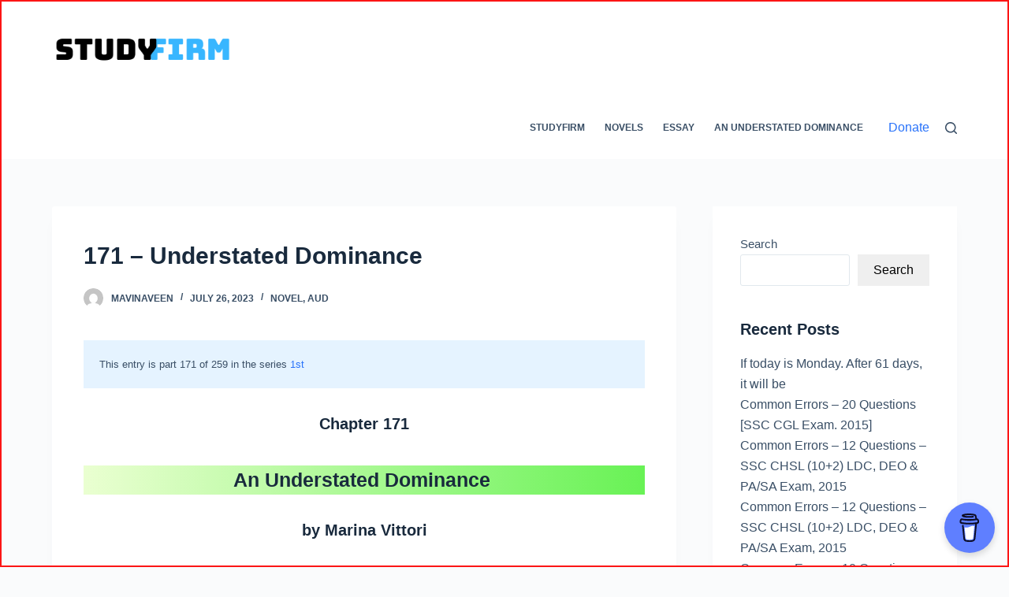

--- FILE ---
content_type: text/html; charset=UTF-8
request_url: https://studyfirm.in/171-understated-dominance__trashed/
body_size: 30215
content:
<!doctype html>
<html dir="ltr" lang="en-US" prefix="og: https://ogp.me/ns#">
<head>
	
	<meta charset="UTF-8">
	<meta name="viewport" content="width=device-width, initial-scale=1, maximum-scale=5, viewport-fit=cover">
	<link rel="profile" href="https://gmpg.org/xfn/11">

	<title>171 – Understated Dominance - Studyfirm</title>
    <style>
        #wpadminbar #wp-admin-bar-vtrts_free_top_button .ab-icon:before {
            content: "\f185";
            color: #1DAE22;
            top: 3px;
        }
    </style>
    
		<!-- All in One SEO 4.7.3 - aioseo.com -->
		<meta name="description" content="Chapter 171 An Understated Dominance by Marina Vittori Chapter 171 At the Hummer family’s press conference, the once bustling hall began to slowly empty out. Initially, everyone was talking about Eternumax, but gradually the conversation switched to another topic. “Hey, have you heard? The Harmon family also held a press conference to launch their product," />
		<meta name="robots" content="max-image-preview:large" />
		<link rel="canonical" href="https://studyfirm.in/171-understated-dominance__trashed/" />
		<meta name="generator" content="All in One SEO (AIOSEO) 4.7.3" />
		<meta property="og:locale" content="en_US" />
		<meta property="og:site_name" content="Studyfirm -" />
		<meta property="og:type" content="article" />
		<meta property="og:title" content="171 – Understated Dominance - Studyfirm" />
		<meta property="og:description" content="Chapter 171 An Understated Dominance by Marina Vittori Chapter 171 At the Hummer family’s press conference, the once bustling hall began to slowly empty out. Initially, everyone was talking about Eternumax, but gradually the conversation switched to another topic. “Hey, have you heard? The Harmon family also held a press conference to launch their product," />
		<meta property="og:url" content="https://studyfirm.in/171-understated-dominance__trashed/" />
		<meta property="og:image" content="https://studyfirm.in/wp-content/uploads/2023/09/STUDY-1.png" />
		<meta property="og:image:secure_url" content="https://studyfirm.in/wp-content/uploads/2023/09/STUDY-1.png" />
		<meta property="article:published_time" content="2023-07-26T07:38:39+00:00" />
		<meta property="article:modified_time" content="2023-10-06T16:25:32+00:00" />
		<meta name="twitter:card" content="summary_large_image" />
		<meta name="twitter:title" content="171 – Understated Dominance - Studyfirm" />
		<meta name="twitter:description" content="Chapter 171 An Understated Dominance by Marina Vittori Chapter 171 At the Hummer family’s press conference, the once bustling hall began to slowly empty out. Initially, everyone was talking about Eternumax, but gradually the conversation switched to another topic. “Hey, have you heard? The Harmon family also held a press conference to launch their product," />
		<meta name="twitter:image" content="https://studyfirm.in/wp-content/uploads/2023/09/STUDY-1.png" />
		<script type="application/ld+json" class="aioseo-schema">
			{"@context":"https:\/\/schema.org","@graph":[{"@type":"BlogPosting","@id":"https:\/\/studyfirm.in\/171-understated-dominance__trashed\/#blogposting","name":"171 \u2013 Understated Dominance - Studyfirm","headline":"171 &#8211; Understated Dominance","author":{"@id":"https:\/\/studyfirm.in\/author\/mavinaveen\/#author"},"publisher":{"@id":"https:\/\/studyfirm.in\/#organization"},"image":{"@type":"ImageObject","url":"https:\/\/studyfirm.in\/wp-content\/uploads\/2023\/09\/STUDY-1.png","@id":"https:\/\/studyfirm.in\/#articleImage","width":600,"height":200},"datePublished":"2023-07-26T13:08:39+05:30","dateModified":"2023-10-06T21:55:32+05:30","inLanguage":"en-US","mainEntityOfPage":{"@id":"https:\/\/studyfirm.in\/171-understated-dominance__trashed\/#webpage"},"isPartOf":{"@id":"https:\/\/studyfirm.in\/171-understated-dominance__trashed\/#webpage"},"articleSection":"Novel, AUD, Billionaire, English, Intelligence, Martial Arts, Novel, Power, 1st"},{"@type":"BreadcrumbList","@id":"https:\/\/studyfirm.in\/171-understated-dominance__trashed\/#breadcrumblist","itemListElement":[{"@type":"ListItem","@id":"https:\/\/studyfirm.in\/#listItem","position":1,"name":"Home","item":"https:\/\/studyfirm.in\/","nextItem":"https:\/\/studyfirm.in\/171-understated-dominance__trashed\/#listItem"},{"@type":"ListItem","@id":"https:\/\/studyfirm.in\/171-understated-dominance__trashed\/#listItem","position":2,"name":"171 - Understated Dominance","previousItem":"https:\/\/studyfirm.in\/#listItem"}]},{"@type":"Organization","@id":"https:\/\/studyfirm.in\/#organization","name":"Studyfirm","url":"https:\/\/studyfirm.in\/","logo":{"@type":"ImageObject","url":"https:\/\/studyfirm.in\/wp-content\/uploads\/2023\/09\/STUDY-1.png","@id":"https:\/\/studyfirm.in\/171-understated-dominance__trashed\/#organizationLogo","width":600,"height":200},"image":{"@id":"https:\/\/studyfirm.in\/171-understated-dominance__trashed\/#organizationLogo"}},{"@type":"Person","@id":"https:\/\/studyfirm.in\/author\/mavinaveen\/#author","url":"https:\/\/studyfirm.in\/author\/mavinaveen\/","name":"mavinaveen","image":{"@type":"ImageObject","@id":"https:\/\/studyfirm.in\/171-understated-dominance__trashed\/#authorImage","url":"https:\/\/secure.gravatar.com\/avatar\/1120d6c7cced7d995c7842eda1bc9c799bcede6af8edd874a09edbd199915eee?s=96&d=mm&r=g","width":96,"height":96,"caption":"mavinaveen"}},{"@type":"WebPage","@id":"https:\/\/studyfirm.in\/171-understated-dominance__trashed\/#webpage","url":"https:\/\/studyfirm.in\/171-understated-dominance__trashed\/","name":"171 \u2013 Understated Dominance - Studyfirm","description":"Chapter 171 An Understated Dominance by Marina Vittori Chapter 171 At the Hummer family\u2019s press conference, the once bustling hall began to slowly empty out. Initially, everyone was talking about Eternumax, but gradually the conversation switched to another topic. \u201cHey, have you heard? The Harmon family also held a press conference to launch their product,","inLanguage":"en-US","isPartOf":{"@id":"https:\/\/studyfirm.in\/#website"},"breadcrumb":{"@id":"https:\/\/studyfirm.in\/171-understated-dominance__trashed\/#breadcrumblist"},"author":{"@id":"https:\/\/studyfirm.in\/author\/mavinaveen\/#author"},"creator":{"@id":"https:\/\/studyfirm.in\/author\/mavinaveen\/#author"},"datePublished":"2023-07-26T13:08:39+05:30","dateModified":"2023-10-06T21:55:32+05:30"},{"@type":"WebSite","@id":"https:\/\/studyfirm.in\/#website","url":"https:\/\/studyfirm.in\/","name":"Studyfirm","inLanguage":"en-US","publisher":{"@id":"https:\/\/studyfirm.in\/#organization"}}]}
		</script>
		<!-- All in One SEO -->

<link rel='dns-prefetch' href='//www.googletagmanager.com' />
<link rel='dns-prefetch' href='//pagead2.googlesyndication.com' />
<link rel="alternate" type="application/rss+xml" title="Studyfirm &raquo; Feed" href="https://studyfirm.in/feed/" />
<link rel="alternate" type="application/rss+xml" title="Studyfirm &raquo; Comments Feed" href="https://studyfirm.in/comments/feed/" />
<link rel="alternate" type="application/rss+xml" title="Studyfirm &raquo; 171 &#8211; Understated Dominance Comments Feed" href="https://studyfirm.in/171-understated-dominance__trashed/feed/" />
<link rel="alternate" title="oEmbed (JSON)" type="application/json+oembed" href="https://studyfirm.in/wp-json/oembed/1.0/embed?url=https%3A%2F%2Fstudyfirm.in%2F171-understated-dominance__trashed%2F" />
<link rel="alternate" title="oEmbed (XML)" type="text/xml+oembed" href="https://studyfirm.in/wp-json/oembed/1.0/embed?url=https%3A%2F%2Fstudyfirm.in%2F171-understated-dominance__trashed%2F&#038;format=xml" />
<!-- studyfirm.in is managing ads with Advanced Ads 1.54.1 – https://wpadvancedads.com/ --><script id="study-ready">
			window.advanced_ads_ready=function(e,a){a=a||"complete";var d=function(e){return"interactive"===a?"loading"!==e:"complete"===e};d(document.readyState)?e():document.addEventListener("readystatechange",(function(a){d(a.target.readyState)&&e()}),{once:"interactive"===a})},window.advanced_ads_ready_queue=window.advanced_ads_ready_queue||[];		</script>
		<style id='wp-img-auto-sizes-contain-inline-css'>
img:is([sizes=auto i],[sizes^="auto," i]){contain-intrinsic-size:3000px 1500px}
/*# sourceURL=wp-img-auto-sizes-contain-inline-css */
</style>

<link rel='stylesheet' id='wp-block-library-css' href='https://studyfirm.in/wp-includes/css/dist/block-library/style.min.css?ver=6.9' media='all' />
<style id='wp-block-heading-inline-css'>
h1:where(.wp-block-heading).has-background,h2:where(.wp-block-heading).has-background,h3:where(.wp-block-heading).has-background,h4:where(.wp-block-heading).has-background,h5:where(.wp-block-heading).has-background,h6:where(.wp-block-heading).has-background{padding:1.25em 2.375em}h1.has-text-align-left[style*=writing-mode]:where([style*=vertical-lr]),h1.has-text-align-right[style*=writing-mode]:where([style*=vertical-rl]),h2.has-text-align-left[style*=writing-mode]:where([style*=vertical-lr]),h2.has-text-align-right[style*=writing-mode]:where([style*=vertical-rl]),h3.has-text-align-left[style*=writing-mode]:where([style*=vertical-lr]),h3.has-text-align-right[style*=writing-mode]:where([style*=vertical-rl]),h4.has-text-align-left[style*=writing-mode]:where([style*=vertical-lr]),h4.has-text-align-right[style*=writing-mode]:where([style*=vertical-rl]),h5.has-text-align-left[style*=writing-mode]:where([style*=vertical-lr]),h5.has-text-align-right[style*=writing-mode]:where([style*=vertical-rl]),h6.has-text-align-left[style*=writing-mode]:where([style*=vertical-lr]),h6.has-text-align-right[style*=writing-mode]:where([style*=vertical-rl]){rotate:180deg}
/*# sourceURL=https://studyfirm.in/wp-includes/blocks/heading/style.min.css */
</style>
<style id='wp-block-latest-comments-inline-css'>
ol.wp-block-latest-comments{box-sizing:border-box;margin-left:0}:where(.wp-block-latest-comments:not([style*=line-height] .wp-block-latest-comments__comment)){line-height:1.1}:where(.wp-block-latest-comments:not([style*=line-height] .wp-block-latest-comments__comment-excerpt p)){line-height:1.8}.has-dates :where(.wp-block-latest-comments:not([style*=line-height])),.has-excerpts :where(.wp-block-latest-comments:not([style*=line-height])){line-height:1.5}.wp-block-latest-comments .wp-block-latest-comments{padding-left:0}.wp-block-latest-comments__comment{list-style:none;margin-bottom:1em}.has-avatars .wp-block-latest-comments__comment{list-style:none;min-height:2.25em}.has-avatars .wp-block-latest-comments__comment .wp-block-latest-comments__comment-excerpt,.has-avatars .wp-block-latest-comments__comment .wp-block-latest-comments__comment-meta{margin-left:3.25em}.wp-block-latest-comments__comment-excerpt p{font-size:.875em;margin:.36em 0 1.4em}.wp-block-latest-comments__comment-date{display:block;font-size:.75em}.wp-block-latest-comments .avatar,.wp-block-latest-comments__comment-avatar{border-radius:1.5em;display:block;float:left;height:2.5em;margin-right:.75em;width:2.5em}.wp-block-latest-comments[class*=-font-size] a,.wp-block-latest-comments[style*=font-size] a{font-size:inherit}
/*# sourceURL=https://studyfirm.in/wp-includes/blocks/latest-comments/style.min.css */
</style>
<style id='wp-block-latest-posts-inline-css'>
.wp-block-latest-posts{box-sizing:border-box}.wp-block-latest-posts.alignleft{margin-right:2em}.wp-block-latest-posts.alignright{margin-left:2em}.wp-block-latest-posts.wp-block-latest-posts__list{list-style:none}.wp-block-latest-posts.wp-block-latest-posts__list li{clear:both;overflow-wrap:break-word}.wp-block-latest-posts.is-grid{display:flex;flex-wrap:wrap}.wp-block-latest-posts.is-grid li{margin:0 1.25em 1.25em 0;width:100%}@media (min-width:600px){.wp-block-latest-posts.columns-2 li{width:calc(50% - .625em)}.wp-block-latest-posts.columns-2 li:nth-child(2n){margin-right:0}.wp-block-latest-posts.columns-3 li{width:calc(33.33333% - .83333em)}.wp-block-latest-posts.columns-3 li:nth-child(3n){margin-right:0}.wp-block-latest-posts.columns-4 li{width:calc(25% - .9375em)}.wp-block-latest-posts.columns-4 li:nth-child(4n){margin-right:0}.wp-block-latest-posts.columns-5 li{width:calc(20% - 1em)}.wp-block-latest-posts.columns-5 li:nth-child(5n){margin-right:0}.wp-block-latest-posts.columns-6 li{width:calc(16.66667% - 1.04167em)}.wp-block-latest-posts.columns-6 li:nth-child(6n){margin-right:0}}:root :where(.wp-block-latest-posts.is-grid){padding:0}:root :where(.wp-block-latest-posts.wp-block-latest-posts__list){padding-left:0}.wp-block-latest-posts__post-author,.wp-block-latest-posts__post-date{display:block;font-size:.8125em}.wp-block-latest-posts__post-excerpt,.wp-block-latest-posts__post-full-content{margin-bottom:1em;margin-top:.5em}.wp-block-latest-posts__featured-image a{display:inline-block}.wp-block-latest-posts__featured-image img{height:auto;max-width:100%;width:auto}.wp-block-latest-posts__featured-image.alignleft{float:left;margin-right:1em}.wp-block-latest-posts__featured-image.alignright{float:right;margin-left:1em}.wp-block-latest-posts__featured-image.aligncenter{margin-bottom:1em;text-align:center}
/*# sourceURL=https://studyfirm.in/wp-includes/blocks/latest-posts/style.min.css */
</style>
<style id='wp-block-search-inline-css'>
.wp-block-search__button{margin-left:10px;word-break:normal}.wp-block-search__button.has-icon{line-height:0}.wp-block-search__button svg{height:1.25em;min-height:24px;min-width:24px;width:1.25em;fill:currentColor;vertical-align:text-bottom}:where(.wp-block-search__button){border:1px solid #ccc;padding:6px 10px}.wp-block-search__inside-wrapper{display:flex;flex:auto;flex-wrap:nowrap;max-width:100%}.wp-block-search__label{width:100%}.wp-block-search.wp-block-search__button-only .wp-block-search__button{box-sizing:border-box;display:flex;flex-shrink:0;justify-content:center;margin-left:0;max-width:100%}.wp-block-search.wp-block-search__button-only .wp-block-search__inside-wrapper{min-width:0!important;transition-property:width}.wp-block-search.wp-block-search__button-only .wp-block-search__input{flex-basis:100%;transition-duration:.3s}.wp-block-search.wp-block-search__button-only.wp-block-search__searchfield-hidden,.wp-block-search.wp-block-search__button-only.wp-block-search__searchfield-hidden .wp-block-search__inside-wrapper{overflow:hidden}.wp-block-search.wp-block-search__button-only.wp-block-search__searchfield-hidden .wp-block-search__input{border-left-width:0!important;border-right-width:0!important;flex-basis:0;flex-grow:0;margin:0;min-width:0!important;padding-left:0!important;padding-right:0!important;width:0!important}:where(.wp-block-search__input){appearance:none;border:1px solid #949494;flex-grow:1;font-family:inherit;font-size:inherit;font-style:inherit;font-weight:inherit;letter-spacing:inherit;line-height:inherit;margin-left:0;margin-right:0;min-width:3rem;padding:8px;text-decoration:unset!important;text-transform:inherit}:where(.wp-block-search__button-inside .wp-block-search__inside-wrapper){background-color:#fff;border:1px solid #949494;box-sizing:border-box;padding:4px}:where(.wp-block-search__button-inside .wp-block-search__inside-wrapper) .wp-block-search__input{border:none;border-radius:0;padding:0 4px}:where(.wp-block-search__button-inside .wp-block-search__inside-wrapper) .wp-block-search__input:focus{outline:none}:where(.wp-block-search__button-inside .wp-block-search__inside-wrapper) :where(.wp-block-search__button){padding:4px 8px}.wp-block-search.aligncenter .wp-block-search__inside-wrapper{margin:auto}.wp-block[data-align=right] .wp-block-search.wp-block-search__button-only .wp-block-search__inside-wrapper{float:right}
/*# sourceURL=https://studyfirm.in/wp-includes/blocks/search/style.min.css */
</style>
<style id='wp-block-group-inline-css'>
.wp-block-group{box-sizing:border-box}:where(.wp-block-group.wp-block-group-is-layout-constrained){position:relative}
/*# sourceURL=https://studyfirm.in/wp-includes/blocks/group/style.min.css */
</style>
<style id='wp-block-paragraph-inline-css'>
.is-small-text{font-size:.875em}.is-regular-text{font-size:1em}.is-large-text{font-size:2.25em}.is-larger-text{font-size:3em}.has-drop-cap:not(:focus):first-letter{float:left;font-size:8.4em;font-style:normal;font-weight:100;line-height:.68;margin:.05em .1em 0 0;text-transform:uppercase}body.rtl .has-drop-cap:not(:focus):first-letter{float:none;margin-left:.1em}p.has-drop-cap.has-background{overflow:hidden}:root :where(p.has-background){padding:1.25em 2.375em}:where(p.has-text-color:not(.has-link-color)) a{color:inherit}p.has-text-align-left[style*="writing-mode:vertical-lr"],p.has-text-align-right[style*="writing-mode:vertical-rl"]{rotate:180deg}
/*# sourceURL=https://studyfirm.in/wp-includes/blocks/paragraph/style.min.css */
</style>
<style id='global-styles-inline-css'>
:root{--wp--preset--aspect-ratio--square: 1;--wp--preset--aspect-ratio--4-3: 4/3;--wp--preset--aspect-ratio--3-4: 3/4;--wp--preset--aspect-ratio--3-2: 3/2;--wp--preset--aspect-ratio--2-3: 2/3;--wp--preset--aspect-ratio--16-9: 16/9;--wp--preset--aspect-ratio--9-16: 9/16;--wp--preset--color--black: #000000;--wp--preset--color--cyan-bluish-gray: #abb8c3;--wp--preset--color--white: #ffffff;--wp--preset--color--pale-pink: #f78da7;--wp--preset--color--vivid-red: #cf2e2e;--wp--preset--color--luminous-vivid-orange: #ff6900;--wp--preset--color--luminous-vivid-amber: #fcb900;--wp--preset--color--light-green-cyan: #7bdcb5;--wp--preset--color--vivid-green-cyan: #00d084;--wp--preset--color--pale-cyan-blue: #8ed1fc;--wp--preset--color--vivid-cyan-blue: #0693e3;--wp--preset--color--vivid-purple: #9b51e0;--wp--preset--color--palette-color-1: var(--paletteColor1, #2872fa);--wp--preset--color--palette-color-2: var(--paletteColor2, #1559ed);--wp--preset--color--palette-color-3: var(--paletteColor3, #3A4F66);--wp--preset--color--palette-color-4: var(--paletteColor4, #192a3d);--wp--preset--color--palette-color-5: var(--paletteColor5, #e1e8ed);--wp--preset--color--palette-color-6: var(--paletteColor6, #f2f5f7);--wp--preset--color--palette-color-7: var(--paletteColor7, #FAFBFC);--wp--preset--color--palette-color-8: var(--paletteColor8, #ffffff);--wp--preset--gradient--vivid-cyan-blue-to-vivid-purple: linear-gradient(135deg,rgb(6,147,227) 0%,rgb(155,81,224) 100%);--wp--preset--gradient--light-green-cyan-to-vivid-green-cyan: linear-gradient(135deg,rgb(122,220,180) 0%,rgb(0,208,130) 100%);--wp--preset--gradient--luminous-vivid-amber-to-luminous-vivid-orange: linear-gradient(135deg,rgb(252,185,0) 0%,rgb(255,105,0) 100%);--wp--preset--gradient--luminous-vivid-orange-to-vivid-red: linear-gradient(135deg,rgb(255,105,0) 0%,rgb(207,46,46) 100%);--wp--preset--gradient--very-light-gray-to-cyan-bluish-gray: linear-gradient(135deg,rgb(238,238,238) 0%,rgb(169,184,195) 100%);--wp--preset--gradient--cool-to-warm-spectrum: linear-gradient(135deg,rgb(74,234,220) 0%,rgb(151,120,209) 20%,rgb(207,42,186) 40%,rgb(238,44,130) 60%,rgb(251,105,98) 80%,rgb(254,248,76) 100%);--wp--preset--gradient--blush-light-purple: linear-gradient(135deg,rgb(255,206,236) 0%,rgb(152,150,240) 100%);--wp--preset--gradient--blush-bordeaux: linear-gradient(135deg,rgb(254,205,165) 0%,rgb(254,45,45) 50%,rgb(107,0,62) 100%);--wp--preset--gradient--luminous-dusk: linear-gradient(135deg,rgb(255,203,112) 0%,rgb(199,81,192) 50%,rgb(65,88,208) 100%);--wp--preset--gradient--pale-ocean: linear-gradient(135deg,rgb(255,245,203) 0%,rgb(182,227,212) 50%,rgb(51,167,181) 100%);--wp--preset--gradient--electric-grass: linear-gradient(135deg,rgb(202,248,128) 0%,rgb(113,206,126) 100%);--wp--preset--gradient--midnight: linear-gradient(135deg,rgb(2,3,129) 0%,rgb(40,116,252) 100%);--wp--preset--gradient--juicy-peach: linear-gradient(to right, #ffecd2 0%, #fcb69f 100%);--wp--preset--gradient--young-passion: linear-gradient(to right, #ff8177 0%, #ff867a 0%, #ff8c7f 21%, #f99185 52%, #cf556c 78%, #b12a5b 100%);--wp--preset--gradient--true-sunset: linear-gradient(to right, #fa709a 0%, #fee140 100%);--wp--preset--gradient--morpheus-den: linear-gradient(to top, #30cfd0 0%, #330867 100%);--wp--preset--gradient--plum-plate: linear-gradient(135deg, #667eea 0%, #764ba2 100%);--wp--preset--gradient--aqua-splash: linear-gradient(15deg, #13547a 0%, #80d0c7 100%);--wp--preset--gradient--love-kiss: linear-gradient(to top, #ff0844 0%, #ffb199 100%);--wp--preset--gradient--new-retrowave: linear-gradient(to top, #3b41c5 0%, #a981bb 49%, #ffc8a9 100%);--wp--preset--gradient--plum-bath: linear-gradient(to top, #cc208e 0%, #6713d2 100%);--wp--preset--gradient--high-flight: linear-gradient(to right, #0acffe 0%, #495aff 100%);--wp--preset--gradient--teen-party: linear-gradient(-225deg, #FF057C 0%, #8D0B93 50%, #321575 100%);--wp--preset--gradient--fabled-sunset: linear-gradient(-225deg, #231557 0%, #44107A 29%, #FF1361 67%, #FFF800 100%);--wp--preset--gradient--arielle-smile: radial-gradient(circle 248px at center, #16d9e3 0%, #30c7ec 47%, #46aef7 100%);--wp--preset--gradient--itmeo-branding: linear-gradient(180deg, #2af598 0%, #009efd 100%);--wp--preset--gradient--deep-blue: linear-gradient(to right, #6a11cb 0%, #2575fc 100%);--wp--preset--gradient--strong-bliss: linear-gradient(to right, #f78ca0 0%, #f9748f 19%, #fd868c 60%, #fe9a8b 100%);--wp--preset--gradient--sweet-period: linear-gradient(to top, #3f51b1 0%, #5a55ae 13%, #7b5fac 25%, #8f6aae 38%, #a86aa4 50%, #cc6b8e 62%, #f18271 75%, #f3a469 87%, #f7c978 100%);--wp--preset--gradient--purple-division: linear-gradient(to top, #7028e4 0%, #e5b2ca 100%);--wp--preset--gradient--cold-evening: linear-gradient(to top, #0c3483 0%, #a2b6df 100%, #6b8cce 100%, #a2b6df 100%);--wp--preset--gradient--mountain-rock: linear-gradient(to right, #868f96 0%, #596164 100%);--wp--preset--gradient--desert-hump: linear-gradient(to top, #c79081 0%, #dfa579 100%);--wp--preset--gradient--ethernal-constance: linear-gradient(to top, #09203f 0%, #537895 100%);--wp--preset--gradient--happy-memories: linear-gradient(-60deg, #ff5858 0%, #f09819 100%);--wp--preset--gradient--grown-early: linear-gradient(to top, #0ba360 0%, #3cba92 100%);--wp--preset--gradient--morning-salad: linear-gradient(-225deg, #B7F8DB 0%, #50A7C2 100%);--wp--preset--gradient--night-call: linear-gradient(-225deg, #AC32E4 0%, #7918F2 48%, #4801FF 100%);--wp--preset--gradient--mind-crawl: linear-gradient(-225deg, #473B7B 0%, #3584A7 51%, #30D2BE 100%);--wp--preset--gradient--angel-care: linear-gradient(-225deg, #FFE29F 0%, #FFA99F 48%, #FF719A 100%);--wp--preset--gradient--juicy-cake: linear-gradient(to top, #e14fad 0%, #f9d423 100%);--wp--preset--gradient--rich-metal: linear-gradient(to right, #d7d2cc 0%, #304352 100%);--wp--preset--gradient--mole-hall: linear-gradient(-20deg, #616161 0%, #9bc5c3 100%);--wp--preset--gradient--cloudy-knoxville: linear-gradient(120deg, #fdfbfb 0%, #ebedee 100%);--wp--preset--gradient--soft-grass: linear-gradient(to top, #c1dfc4 0%, #deecdd 100%);--wp--preset--gradient--saint-petersburg: linear-gradient(135deg, #f5f7fa 0%, #c3cfe2 100%);--wp--preset--gradient--everlasting-sky: linear-gradient(135deg, #fdfcfb 0%, #e2d1c3 100%);--wp--preset--gradient--kind-steel: linear-gradient(-20deg, #e9defa 0%, #fbfcdb 100%);--wp--preset--gradient--over-sun: linear-gradient(60deg, #abecd6 0%, #fbed96 100%);--wp--preset--gradient--premium-white: linear-gradient(to top, #d5d4d0 0%, #d5d4d0 1%, #eeeeec 31%, #efeeec 75%, #e9e9e7 100%);--wp--preset--gradient--clean-mirror: linear-gradient(45deg, #93a5cf 0%, #e4efe9 100%);--wp--preset--gradient--wild-apple: linear-gradient(to top, #d299c2 0%, #fef9d7 100%);--wp--preset--gradient--snow-again: linear-gradient(to top, #e6e9f0 0%, #eef1f5 100%);--wp--preset--gradient--confident-cloud: linear-gradient(to top, #dad4ec 0%, #dad4ec 1%, #f3e7e9 100%);--wp--preset--gradient--glass-water: linear-gradient(to top, #dfe9f3 0%, white 100%);--wp--preset--gradient--perfect-white: linear-gradient(-225deg, #E3FDF5 0%, #FFE6FA 100%);--wp--preset--font-size--small: 13px;--wp--preset--font-size--medium: 20px;--wp--preset--font-size--large: 36px;--wp--preset--font-size--x-large: 42px;--wp--preset--spacing--20: 0.44rem;--wp--preset--spacing--30: 0.67rem;--wp--preset--spacing--40: 1rem;--wp--preset--spacing--50: 1.5rem;--wp--preset--spacing--60: 2.25rem;--wp--preset--spacing--70: 3.38rem;--wp--preset--spacing--80: 5.06rem;--wp--preset--shadow--natural: 6px 6px 9px rgba(0, 0, 0, 0.2);--wp--preset--shadow--deep: 12px 12px 50px rgba(0, 0, 0, 0.4);--wp--preset--shadow--sharp: 6px 6px 0px rgba(0, 0, 0, 0.2);--wp--preset--shadow--outlined: 6px 6px 0px -3px rgb(255, 255, 255), 6px 6px rgb(0, 0, 0);--wp--preset--shadow--crisp: 6px 6px 0px rgb(0, 0, 0);}:root { --wp--style--global--content-size: var(--block-max-width);--wp--style--global--wide-size: var(--block-wide-max-width); }:where(body) { margin: 0; }.wp-site-blocks > .alignleft { float: left; margin-right: 2em; }.wp-site-blocks > .alignright { float: right; margin-left: 2em; }.wp-site-blocks > .aligncenter { justify-content: center; margin-left: auto; margin-right: auto; }:where(.wp-site-blocks) > * { margin-block-start: var(--content-spacing); margin-block-end: 0; }:where(.wp-site-blocks) > :first-child { margin-block-start: 0; }:where(.wp-site-blocks) > :last-child { margin-block-end: 0; }:root { --wp--style--block-gap: var(--content-spacing); }:root :where(.is-layout-flow) > :first-child{margin-block-start: 0;}:root :where(.is-layout-flow) > :last-child{margin-block-end: 0;}:root :where(.is-layout-flow) > *{margin-block-start: var(--content-spacing);margin-block-end: 0;}:root :where(.is-layout-constrained) > :first-child{margin-block-start: 0;}:root :where(.is-layout-constrained) > :last-child{margin-block-end: 0;}:root :where(.is-layout-constrained) > *{margin-block-start: var(--content-spacing);margin-block-end: 0;}:root :where(.is-layout-flex){gap: var(--content-spacing);}:root :where(.is-layout-grid){gap: var(--content-spacing);}.is-layout-flow > .alignleft{float: left;margin-inline-start: 0;margin-inline-end: 2em;}.is-layout-flow > .alignright{float: right;margin-inline-start: 2em;margin-inline-end: 0;}.is-layout-flow > .aligncenter{margin-left: auto !important;margin-right: auto !important;}.is-layout-constrained > .alignleft{float: left;margin-inline-start: 0;margin-inline-end: 2em;}.is-layout-constrained > .alignright{float: right;margin-inline-start: 2em;margin-inline-end: 0;}.is-layout-constrained > .aligncenter{margin-left: auto !important;margin-right: auto !important;}.is-layout-constrained > :where(:not(.alignleft):not(.alignright):not(.alignfull)){max-width: var(--wp--style--global--content-size);margin-left: auto !important;margin-right: auto !important;}.is-layout-constrained > .alignwide{max-width: var(--wp--style--global--wide-size);}body .is-layout-flex{display: flex;}.is-layout-flex{flex-wrap: wrap;align-items: center;}.is-layout-flex > :is(*, div){margin: 0;}body .is-layout-grid{display: grid;}.is-layout-grid > :is(*, div){margin: 0;}body{padding-top: 0px;padding-right: 0px;padding-bottom: 0px;padding-left: 0px;}:root :where(.wp-element-button, .wp-block-button__link){font-style: inherit;font-weight: inherit;letter-spacing: inherit;text-transform: inherit;}.has-black-color{color: var(--wp--preset--color--black) !important;}.has-cyan-bluish-gray-color{color: var(--wp--preset--color--cyan-bluish-gray) !important;}.has-white-color{color: var(--wp--preset--color--white) !important;}.has-pale-pink-color{color: var(--wp--preset--color--pale-pink) !important;}.has-vivid-red-color{color: var(--wp--preset--color--vivid-red) !important;}.has-luminous-vivid-orange-color{color: var(--wp--preset--color--luminous-vivid-orange) !important;}.has-luminous-vivid-amber-color{color: var(--wp--preset--color--luminous-vivid-amber) !important;}.has-light-green-cyan-color{color: var(--wp--preset--color--light-green-cyan) !important;}.has-vivid-green-cyan-color{color: var(--wp--preset--color--vivid-green-cyan) !important;}.has-pale-cyan-blue-color{color: var(--wp--preset--color--pale-cyan-blue) !important;}.has-vivid-cyan-blue-color{color: var(--wp--preset--color--vivid-cyan-blue) !important;}.has-vivid-purple-color{color: var(--wp--preset--color--vivid-purple) !important;}.has-palette-color-1-color{color: var(--wp--preset--color--palette-color-1) !important;}.has-palette-color-2-color{color: var(--wp--preset--color--palette-color-2) !important;}.has-palette-color-3-color{color: var(--wp--preset--color--palette-color-3) !important;}.has-palette-color-4-color{color: var(--wp--preset--color--palette-color-4) !important;}.has-palette-color-5-color{color: var(--wp--preset--color--palette-color-5) !important;}.has-palette-color-6-color{color: var(--wp--preset--color--palette-color-6) !important;}.has-palette-color-7-color{color: var(--wp--preset--color--palette-color-7) !important;}.has-palette-color-8-color{color: var(--wp--preset--color--palette-color-8) !important;}.has-black-background-color{background-color: var(--wp--preset--color--black) !important;}.has-cyan-bluish-gray-background-color{background-color: var(--wp--preset--color--cyan-bluish-gray) !important;}.has-white-background-color{background-color: var(--wp--preset--color--white) !important;}.has-pale-pink-background-color{background-color: var(--wp--preset--color--pale-pink) !important;}.has-vivid-red-background-color{background-color: var(--wp--preset--color--vivid-red) !important;}.has-luminous-vivid-orange-background-color{background-color: var(--wp--preset--color--luminous-vivid-orange) !important;}.has-luminous-vivid-amber-background-color{background-color: var(--wp--preset--color--luminous-vivid-amber) !important;}.has-light-green-cyan-background-color{background-color: var(--wp--preset--color--light-green-cyan) !important;}.has-vivid-green-cyan-background-color{background-color: var(--wp--preset--color--vivid-green-cyan) !important;}.has-pale-cyan-blue-background-color{background-color: var(--wp--preset--color--pale-cyan-blue) !important;}.has-vivid-cyan-blue-background-color{background-color: var(--wp--preset--color--vivid-cyan-blue) !important;}.has-vivid-purple-background-color{background-color: var(--wp--preset--color--vivid-purple) !important;}.has-palette-color-1-background-color{background-color: var(--wp--preset--color--palette-color-1) !important;}.has-palette-color-2-background-color{background-color: var(--wp--preset--color--palette-color-2) !important;}.has-palette-color-3-background-color{background-color: var(--wp--preset--color--palette-color-3) !important;}.has-palette-color-4-background-color{background-color: var(--wp--preset--color--palette-color-4) !important;}.has-palette-color-5-background-color{background-color: var(--wp--preset--color--palette-color-5) !important;}.has-palette-color-6-background-color{background-color: var(--wp--preset--color--palette-color-6) !important;}.has-palette-color-7-background-color{background-color: var(--wp--preset--color--palette-color-7) !important;}.has-palette-color-8-background-color{background-color: var(--wp--preset--color--palette-color-8) !important;}.has-black-border-color{border-color: var(--wp--preset--color--black) !important;}.has-cyan-bluish-gray-border-color{border-color: var(--wp--preset--color--cyan-bluish-gray) !important;}.has-white-border-color{border-color: var(--wp--preset--color--white) !important;}.has-pale-pink-border-color{border-color: var(--wp--preset--color--pale-pink) !important;}.has-vivid-red-border-color{border-color: var(--wp--preset--color--vivid-red) !important;}.has-luminous-vivid-orange-border-color{border-color: var(--wp--preset--color--luminous-vivid-orange) !important;}.has-luminous-vivid-amber-border-color{border-color: var(--wp--preset--color--luminous-vivid-amber) !important;}.has-light-green-cyan-border-color{border-color: var(--wp--preset--color--light-green-cyan) !important;}.has-vivid-green-cyan-border-color{border-color: var(--wp--preset--color--vivid-green-cyan) !important;}.has-pale-cyan-blue-border-color{border-color: var(--wp--preset--color--pale-cyan-blue) !important;}.has-vivid-cyan-blue-border-color{border-color: var(--wp--preset--color--vivid-cyan-blue) !important;}.has-vivid-purple-border-color{border-color: var(--wp--preset--color--vivid-purple) !important;}.has-palette-color-1-border-color{border-color: var(--wp--preset--color--palette-color-1) !important;}.has-palette-color-2-border-color{border-color: var(--wp--preset--color--palette-color-2) !important;}.has-palette-color-3-border-color{border-color: var(--wp--preset--color--palette-color-3) !important;}.has-palette-color-4-border-color{border-color: var(--wp--preset--color--palette-color-4) !important;}.has-palette-color-5-border-color{border-color: var(--wp--preset--color--palette-color-5) !important;}.has-palette-color-6-border-color{border-color: var(--wp--preset--color--palette-color-6) !important;}.has-palette-color-7-border-color{border-color: var(--wp--preset--color--palette-color-7) !important;}.has-palette-color-8-border-color{border-color: var(--wp--preset--color--palette-color-8) !important;}.has-vivid-cyan-blue-to-vivid-purple-gradient-background{background: var(--wp--preset--gradient--vivid-cyan-blue-to-vivid-purple) !important;}.has-light-green-cyan-to-vivid-green-cyan-gradient-background{background: var(--wp--preset--gradient--light-green-cyan-to-vivid-green-cyan) !important;}.has-luminous-vivid-amber-to-luminous-vivid-orange-gradient-background{background: var(--wp--preset--gradient--luminous-vivid-amber-to-luminous-vivid-orange) !important;}.has-luminous-vivid-orange-to-vivid-red-gradient-background{background: var(--wp--preset--gradient--luminous-vivid-orange-to-vivid-red) !important;}.has-very-light-gray-to-cyan-bluish-gray-gradient-background{background: var(--wp--preset--gradient--very-light-gray-to-cyan-bluish-gray) !important;}.has-cool-to-warm-spectrum-gradient-background{background: var(--wp--preset--gradient--cool-to-warm-spectrum) !important;}.has-blush-light-purple-gradient-background{background: var(--wp--preset--gradient--blush-light-purple) !important;}.has-blush-bordeaux-gradient-background{background: var(--wp--preset--gradient--blush-bordeaux) !important;}.has-luminous-dusk-gradient-background{background: var(--wp--preset--gradient--luminous-dusk) !important;}.has-pale-ocean-gradient-background{background: var(--wp--preset--gradient--pale-ocean) !important;}.has-electric-grass-gradient-background{background: var(--wp--preset--gradient--electric-grass) !important;}.has-midnight-gradient-background{background: var(--wp--preset--gradient--midnight) !important;}.has-juicy-peach-gradient-background{background: var(--wp--preset--gradient--juicy-peach) !important;}.has-young-passion-gradient-background{background: var(--wp--preset--gradient--young-passion) !important;}.has-true-sunset-gradient-background{background: var(--wp--preset--gradient--true-sunset) !important;}.has-morpheus-den-gradient-background{background: var(--wp--preset--gradient--morpheus-den) !important;}.has-plum-plate-gradient-background{background: var(--wp--preset--gradient--plum-plate) !important;}.has-aqua-splash-gradient-background{background: var(--wp--preset--gradient--aqua-splash) !important;}.has-love-kiss-gradient-background{background: var(--wp--preset--gradient--love-kiss) !important;}.has-new-retrowave-gradient-background{background: var(--wp--preset--gradient--new-retrowave) !important;}.has-plum-bath-gradient-background{background: var(--wp--preset--gradient--plum-bath) !important;}.has-high-flight-gradient-background{background: var(--wp--preset--gradient--high-flight) !important;}.has-teen-party-gradient-background{background: var(--wp--preset--gradient--teen-party) !important;}.has-fabled-sunset-gradient-background{background: var(--wp--preset--gradient--fabled-sunset) !important;}.has-arielle-smile-gradient-background{background: var(--wp--preset--gradient--arielle-smile) !important;}.has-itmeo-branding-gradient-background{background: var(--wp--preset--gradient--itmeo-branding) !important;}.has-deep-blue-gradient-background{background: var(--wp--preset--gradient--deep-blue) !important;}.has-strong-bliss-gradient-background{background: var(--wp--preset--gradient--strong-bliss) !important;}.has-sweet-period-gradient-background{background: var(--wp--preset--gradient--sweet-period) !important;}.has-purple-division-gradient-background{background: var(--wp--preset--gradient--purple-division) !important;}.has-cold-evening-gradient-background{background: var(--wp--preset--gradient--cold-evening) !important;}.has-mountain-rock-gradient-background{background: var(--wp--preset--gradient--mountain-rock) !important;}.has-desert-hump-gradient-background{background: var(--wp--preset--gradient--desert-hump) !important;}.has-ethernal-constance-gradient-background{background: var(--wp--preset--gradient--ethernal-constance) !important;}.has-happy-memories-gradient-background{background: var(--wp--preset--gradient--happy-memories) !important;}.has-grown-early-gradient-background{background: var(--wp--preset--gradient--grown-early) !important;}.has-morning-salad-gradient-background{background: var(--wp--preset--gradient--morning-salad) !important;}.has-night-call-gradient-background{background: var(--wp--preset--gradient--night-call) !important;}.has-mind-crawl-gradient-background{background: var(--wp--preset--gradient--mind-crawl) !important;}.has-angel-care-gradient-background{background: var(--wp--preset--gradient--angel-care) !important;}.has-juicy-cake-gradient-background{background: var(--wp--preset--gradient--juicy-cake) !important;}.has-rich-metal-gradient-background{background: var(--wp--preset--gradient--rich-metal) !important;}.has-mole-hall-gradient-background{background: var(--wp--preset--gradient--mole-hall) !important;}.has-cloudy-knoxville-gradient-background{background: var(--wp--preset--gradient--cloudy-knoxville) !important;}.has-soft-grass-gradient-background{background: var(--wp--preset--gradient--soft-grass) !important;}.has-saint-petersburg-gradient-background{background: var(--wp--preset--gradient--saint-petersburg) !important;}.has-everlasting-sky-gradient-background{background: var(--wp--preset--gradient--everlasting-sky) !important;}.has-kind-steel-gradient-background{background: var(--wp--preset--gradient--kind-steel) !important;}.has-over-sun-gradient-background{background: var(--wp--preset--gradient--over-sun) !important;}.has-premium-white-gradient-background{background: var(--wp--preset--gradient--premium-white) !important;}.has-clean-mirror-gradient-background{background: var(--wp--preset--gradient--clean-mirror) !important;}.has-wild-apple-gradient-background{background: var(--wp--preset--gradient--wild-apple) !important;}.has-snow-again-gradient-background{background: var(--wp--preset--gradient--snow-again) !important;}.has-confident-cloud-gradient-background{background: var(--wp--preset--gradient--confident-cloud) !important;}.has-glass-water-gradient-background{background: var(--wp--preset--gradient--glass-water) !important;}.has-perfect-white-gradient-background{background: var(--wp--preset--gradient--perfect-white) !important;}.has-small-font-size{font-size: var(--wp--preset--font-size--small) !important;}.has-medium-font-size{font-size: var(--wp--preset--font-size--medium) !important;}.has-large-font-size{font-size: var(--wp--preset--font-size--large) !important;}.has-x-large-font-size{font-size: var(--wp--preset--font-size--x-large) !important;}
/*# sourceURL=global-styles-inline-css */
</style>

<link rel='stylesheet' id='slick-style-css' href='https://studyfirm.in/wp-content/plugins/blog-designer-pack/assets/css/slick.css?ver=3.4.8' media='all' />
<link rel='stylesheet' id='bdp-public-style-css' href='https://studyfirm.in/wp-content/plugins/blog-designer-pack/assets/css/bdp-public.css?ver=3.4.8' media='all' />
<link rel='stylesheet' id='dashicons-css' href='https://studyfirm.in/wp-includes/css/dashicons.min.css?ver=6.9' media='all' />
<link rel='stylesheet' id='post-views-counter-frontend-css' href='https://studyfirm.in/wp-content/plugins/post-views-counter/css/frontend.min.css?ver=1.4.7' media='all' />
<style id='wpxpo-global-style-inline-css'>
:root {
			--preset-color1: #037fff;
			--preset-color2: #026fe0;
			--preset-color3: #071323;
			--preset-color4: #132133;
			--preset-color5: #34495e;
			--preset-color6: #787676;
			--preset-color7: #f0f2f3;
			--preset-color8: #f8f9fa;
			--preset-color9: #ffffff;
		}{}
/*# sourceURL=wpxpo-global-style-inline-css */
</style>
<style id='ultp-preset-colors-style-inline-css'>
:root { --postx_preset_Base_1_color: #f4f4ff; --postx_preset_Base_2_color: #dddff8; --postx_preset_Base_3_color: #B4B4D6; --postx_preset_Primary_color: #3323f0; --postx_preset_Secondary_color: #4a5fff; --postx_preset_Tertiary_color: #FFFFFF; --postx_preset_Contrast_3_color: #545472; --postx_preset_Contrast_2_color: #262657; --postx_preset_Contrast_1_color: #10102e; --postx_preset_Over_Primary_color: #ffffff;  }
/*# sourceURL=ultp-preset-colors-style-inline-css */
</style>
<style id='ultp-preset-gradient-style-inline-css'>
:root { --postx_preset_Primary_to_Secondary_to_Right_gradient: linear-gradient(90deg, var(--postx_preset_Primary_color) 0%, var(--postx_preset_Secondary_color) 100%); --postx_preset_Primary_to_Secondary_to_Bottom_gradient: linear-gradient(180deg, var(--postx_preset_Primary_color) 0%, var(--postx_preset_Secondary_color) 100%); --postx_preset_Secondary_to_Primary_to_Right_gradient: linear-gradient(90deg, var(--postx_preset_Secondary_color) 0%, var(--postx_preset_Primary_color) 100%); --postx_preset_Secondary_to_Primary_to_Bottom_gradient: linear-gradient(180deg, var(--postx_preset_Secondary_color) 0%, var(--postx_preset_Primary_color) 100%); --postx_preset_Cold_Evening_gradient: linear-gradient(0deg, rgb(12, 52, 131) 0%, rgb(162, 182, 223) 100%, rgb(107, 140, 206) 100%, rgb(162, 182, 223) 100%); --postx_preset_Purple_Division_gradient: linear-gradient(0deg, rgb(112, 40, 228) 0%, rgb(229, 178, 202) 100%); --postx_preset_Over_Sun_gradient: linear-gradient(60deg, rgb(171, 236, 214) 0%, rgb(251, 237, 150) 100%); --postx_preset_Morning_Salad_gradient: linear-gradient(-255deg, rgb(183, 248, 219) 0%, rgb(80, 167, 194) 100%); --postx_preset_Fabled_Sunset_gradient: linear-gradient(-270deg, rgb(35, 21, 87) 0%, rgb(68, 16, 122) 29%, rgb(255, 19, 97) 67%, rgb(255, 248, 0) 100%);  }
/*# sourceURL=ultp-preset-gradient-style-inline-css */
</style>
<style id='ultp-preset-typo-style-inline-css'>
:root { --postx_preset_Heading_typo_font_family: Helvetica; --postx_preset_Heading_typo_font_family_type: sans-serif; --postx_preset_Heading_typo_font_weight: 600; --postx_preset_Heading_typo_text_transform: capitalize; --postx_preset_Body_and_Others_typo_font_family: Helvetica; --postx_preset_Body_and_Others_typo_font_family_type: sans-serif; --postx_preset_Body_and_Others_typo_font_weight: 400; --postx_preset_Body_and_Others_typo_text_transform: lowercase; --postx_preset_body_typo_font_size_lg: 16px; --postx_preset_paragraph_1_typo_font_size_lg: 12px; --postx_preset_paragraph_2_typo_font_size_lg: 12px; --postx_preset_paragraph_3_typo_font_size_lg: 12px; --postx_preset_heading_h1_typo_font_size_lg: 42px; --postx_preset_heading_h2_typo_font_size_lg: 36px; --postx_preset_heading_h3_typo_font_size_lg: 30px; --postx_preset_heading_h4_typo_font_size_lg: 24px; --postx_preset_heading_h5_typo_font_size_lg: 20px; --postx_preset_heading_h6_typo_font_size_lg: 16px; }
/*# sourceURL=ultp-preset-typo-style-inline-css */
</style>
<link rel='stylesheet' id='orgseries-default-css-css' href='https://studyfirm.in/wp-content/plugins/organize-series/orgSeries.css?ver=6.9' media='all' />
<link rel='stylesheet' id='amazon-auto-links-_common-css' href='https://studyfirm.in/wp-content/plugins/amazon-auto-links/template/_common/style.min.css?ver=5.4.3' media='all' />
<link rel='stylesheet' id='amazon-auto-links-list-css' href='https://studyfirm.in/wp-content/plugins/amazon-auto-links/template/list/style.min.css?ver=1.4.1' media='all' />
<link rel='stylesheet' id='wp-pointer-css' href='https://studyfirm.in/wp-includes/css/wp-pointer.min.css?ver=6.9' media='all' />
<link rel='stylesheet' id='ct-main-styles-css' href='https://studyfirm.in/wp-content/themes/blocksy/static/bundle/main.min.css?ver=1.9.4' media='all' />
<link rel='stylesheet' id='ct-page-title-styles-css' href='https://studyfirm.in/wp-content/themes/blocksy/static/bundle/page-title.min.css?ver=1.9.4' media='all' />
<link rel='stylesheet' id='ct-back-to-top-styles-css' href='https://studyfirm.in/wp-content/themes/blocksy/static/bundle/back-to-top.min.css?ver=1.9.4' media='all' />
<link rel='stylesheet' id='ct-elementor-styles-css' href='https://studyfirm.in/wp-content/themes/blocksy/static/bundle/elementor-frontend.min.css?ver=1.9.4' media='all' />
<link rel='stylesheet' id='ct-sidebar-styles-css' href='https://studyfirm.in/wp-content/themes/blocksy/static/bundle/sidebar.min.css?ver=1.9.4' media='all' />
<link rel='stylesheet' id='ct-comments-styles-css' href='https://studyfirm.in/wp-content/themes/blocksy/static/bundle/comments.min.css?ver=1.9.4' media='all' />
<script src="https://studyfirm.in/wp-includes/js/jquery/jquery.min.js?ver=3.7.1" id="jquery-core-js"></script>
<script src="https://studyfirm.in/wp-includes/js/jquery/jquery-migrate.min.js?ver=3.4.1" id="jquery-migrate-js"></script>
<script id="ahc_front_js-js-extra">
var ahc_ajax_front = {"ajax_url":"https://studyfirm.in/wp-admin/admin-ajax.php","page_id":"5117","page_title":"171 \u2013 Understated Dominance","post_type":"post"};
//# sourceURL=ahc_front_js-js-extra
</script>
<script src="https://studyfirm.in/wp-content/plugins/visitors-traffic-real-time-statistics/js/front.js?ver=6.9" id="ahc_front_js-js"></script>

<!-- Google tag (gtag.js) snippet added by Site Kit -->
<!-- Google Analytics snippet added by Site Kit -->
<script src="https://www.googletagmanager.com/gtag/js?id=G-0J4NJC1XXL" id="google_gtagjs-js" async></script>
<script id="google_gtagjs-js-after">
window.dataLayer = window.dataLayer || [];function gtag(){dataLayer.push(arguments);}
gtag("set","linker",{"domains":["studyfirm.in"]});
gtag("js", new Date());
gtag("set", "developer_id.dZTNiMT", true);
gtag("config", "G-0J4NJC1XXL");
//# sourceURL=google_gtagjs-js-after
</script>
<link rel="https://api.w.org/" href="https://studyfirm.in/wp-json/" /><link rel="alternate" title="JSON" type="application/json" href="https://studyfirm.in/wp-json/wp/v2/posts/5117" /><link rel="EditURI" type="application/rsd+xml" title="RSD" href="https://studyfirm.in/xmlrpc.php?rsd" />
<meta name="generator" content="WordPress 6.9" />
<link rel='shortlink' href='https://studyfirm.in/?p=5117' />
<meta name="generator" content="Site Kit by Google 1.170.0" /><style type='text/css' id='amazon-auto-links-button-css' data-version='5.4.3'>.amazon-auto-links-button.amazon-auto-links-button-default { background-image: -webkit-linear-gradient(top, #4997e5, #3f89ba);background-image: -moz-linear-gradient(top, #4997e5, #3f89ba);background-image: -ms-linear-gradient(top, #4997e5, #3f89ba);background-image: -o-linear-gradient(top, #4997e5, #3f89ba);background-image: linear-gradient(to bottom, #4997e5, #3f89ba);-webkit-border-radius: 4px;-moz-border-radius: 4px;border-radius: 4px;margin-left: auto;margin-right: auto;text-align: center;white-space: nowrap;color: #ffffff;font-size: 13px;text-shadow: 0 0 transparent;width: 100px;padding: 7px 8px 8px 8px;background: #3498db;border: solid #6891a5 1px;text-decoration: none;}.amazon-auto-links-button.amazon-auto-links-button-default:hover {background: #3cb0fd;background-image: -webkit-linear-gradient(top, #3cb0fd, #3498db);background-image: -moz-linear-gradient(top, #3cb0fd, #3498db);background-image: -ms-linear-gradient(top, #3cb0fd, #3498db);background-image: -o-linear-gradient(top, #3cb0fd, #3498db);background-image: linear-gradient(to bottom, #3cb0fd, #3498db);text-decoration: none;}.amazon-auto-links-button.amazon-auto-links-button-default > a {color: inherit; border-bottom: none;text-decoration: none; }.amazon-auto-links-button.amazon-auto-links-button-default > a:hover {color: inherit;}.amazon-auto-links-button > a, .amazon-auto-links-button > a:hover {-webkit-box-shadow: none;box-shadow: none;color: inherit;}div.amazon-auto-links-button {line-height: 1.3; }button.amazon-auto-links-button {white-space: nowrap;}.amazon-auto-links-button-link {text-decoration: none;}.amazon-auto-links-button-18595 { margin-right: auto; margin-left: auto; white-space: nowrap; text-align: center; display: inline-flex; justify-content: space-around; font-size: 13px; color: #ffffff; font-weight: 400; padding-top: 8px; padding-right: 16px; padding-bottom: 8px; padding-left: 16px; border-radius: 4px; border-color: #1f628d; border-width: 1px; background-color: #4997e5; transform: scale(0.98); border-style: none; background-solid: solid; } .amazon-auto-links-button-18595 * { box-sizing: border-box; } .amazon-auto-links-button-18595 .button-icon { margin-right: auto; margin-left: auto; display: none; height: auto; border: solid 0; } .amazon-auto-links-button-18595 .button-icon > i { display: inline-block; width: 100%; height: 100%; } .amazon-auto-links-button-18595 .button-icon-left { display: inline-flex; background-color: transparent; border-color: transparent; padding: 0px; margin: 0px; min-height: 17px; min-width: 17px; padding-top: 0px; padding-right: 0px; padding-bottom: 0px; padding-left: 0px; } .amazon-auto-links-button-18595 .button-icon-left > i { background-color: #ffffff; background-size: contain; background-position: center; background-repeat: no-repeat; -webkit-mask-image: url('https://studyfirm.in/wp-content/plugins/amazon-auto-links/include/core/component/button/asset/image/icon/cart.svg'); mask-image: url('https://studyfirm.in/wp-content/plugins/amazon-auto-links/include/core/component/button/asset/image/icon/cart.svg'); -webkit-mask-position: center center; mask-position: center center; -webkit-mask-repeat: no-repeat; mask-repeat: no-repeat; } .amazon-auto-links-button-18595 .button-label { margin-top: 0px; margin-right: 8px; margin-bottom: 0px; margin-left: 8px; } .amazon-auto-links-button-18595 > * { align-items: center; display: inline-flex; vertical-align: middle; } .amazon-auto-links-button-18595:hover { transform: scale(1.0); filter: alpha(opacity=70); opacity: 0.7; }.amazon-auto-links-button-18596 { margin-right: auto; margin-left: auto; white-space: nowrap; text-align: center; display: inline-flex; justify-content: space-around; font-size: 13px; color: #ffffff; font-weight: 400; padding-top: 8px; padding-right: 16px; padding-bottom: 8px; padding-left: 16px; border-radius: 0px; border-color: #1f628d; border-width: 1px; background-color: #0a0101; transform: scale(0.98); border-style: none; background-solid: solid; } .amazon-auto-links-button-18596 * { box-sizing: border-box; } .amazon-auto-links-button-18596 .button-icon { margin-right: auto; margin-left: auto; display: none; height: auto; border: solid 0; } .amazon-auto-links-button-18596 .button-icon > i { display: inline-block; width: 100%; height: 100%; } .amazon-auto-links-button-18596 .button-icon-left { display: inline-flex; background-color: transparent; border-color: transparent; padding: 0px; margin: 0px; min-height: 17px; min-width: 17px; padding-top: 0px; padding-right: 0px; padding-bottom: 0px; padding-left: 0px; } .amazon-auto-links-button-18596 .button-icon-left > i { background-color: #ffffff; background-size: contain; background-position: center; background-repeat: no-repeat; -webkit-mask-image: url('https://studyfirm.in/wp-content/plugins/amazon-auto-links/include/core/component/button/asset/image/icon/cart.svg'); mask-image: url('https://studyfirm.in/wp-content/plugins/amazon-auto-links/include/core/component/button/asset/image/icon/cart.svg'); -webkit-mask-position: center center; mask-position: center center; -webkit-mask-repeat: no-repeat; mask-repeat: no-repeat; } .amazon-auto-links-button-18596 .button-icon-right { display: inline-flex; background-color: #ffffff; border-color: transparent; margin: 0px; min-height: 17px; min-width: 17px; border-radius: 10px; padding-top: 0px; padding-right: 0px; padding-bottom: 0px; padding-left: 2px; } .amazon-auto-links-button-18596 .button-icon-right > i { background-color: #000000; background-size: contain; background-position: center; background-repeat: no-repeat; -webkit-mask-image: url('https://studyfirm.in/wp-content/plugins/amazon-auto-links/include/core/component/button/asset/image/icon/controls-play.svg'); mask-image: url('https://studyfirm.in/wp-content/plugins/amazon-auto-links/include/core/component/button/asset/image/icon/controls-play.svg'); -webkit-mask-position: center center; mask-position: center center; -webkit-mask-repeat: no-repeat; mask-repeat: no-repeat; } .amazon-auto-links-button-18596 .button-label { margin-top: 0px; margin-right: 16px; margin-bottom: 0px; margin-left: 16px; } .amazon-auto-links-button-18596 > * { align-items: center; display: inline-flex; vertical-align: middle; } .amazon-auto-links-button-18596:hover { transform: scale(1.0); filter: alpha(opacity=70); opacity: 0.7; }.amazon-auto-links-button-18597 { margin-right: auto; margin-left: auto; white-space: nowrap; text-align: center; display: inline-flex; justify-content: space-around; font-size: 13px; color: #000000; font-weight: 500; padding-top: 8px; padding-right: 16px; padding-bottom: 8px; padding-left: 16px; border-radius: 19px; border-color: #e8b500; border-width: 1px; background-color: #ffd814; transform: scale(0.98); border-style: solid; background-solid: solid; } .amazon-auto-links-button-18597 * { box-sizing: border-box; } .amazon-auto-links-button-18597 .button-icon { margin-right: auto; margin-left: auto; display: none; height: auto; border: solid 0; } .amazon-auto-links-button-18597 .button-icon > i { display: inline-block; width: 100%; height: 100%; } .amazon-auto-links-button-18597 .button-label { margin-top: 0px; margin-right: 32px; margin-bottom: 0px; margin-left: 32px; } .amazon-auto-links-button-18597 > * { align-items: center; display: inline-flex; vertical-align: middle; } .amazon-auto-links-button-18597:hover { transform: scale(1.0); filter: alpha(opacity=70); opacity: 0.7; }.amazon-auto-links-button-18598 { margin-right: auto; margin-left: auto; white-space: nowrap; text-align: center; display: inline-flex; justify-content: space-around; font-size: 13px; color: #000000; font-weight: 500; padding: 3px; border-radius: 4px; border-color: #c89411 #b0820f #99710d; border-width: 1px; background-color: #ecb21f; transform: scale(0.98); border-style: solid; background-image: linear-gradient(to bottom,#f8e3ad,#eeba37); } .amazon-auto-links-button-18598 * { box-sizing: border-box; } .amazon-auto-links-button-18598 .button-icon { margin-right: auto; margin-left: auto; display: none; height: auto; border: solid 0; } .amazon-auto-links-button-18598 .button-icon > i { display: inline-block; width: 100%; height: 100%; } .amazon-auto-links-button-18598 .button-icon-left { display: inline-flex; background-color: #2d2d2d; border-width: 1px; border-color: #0a0a0a; border-radius: 2px; margin: 0px; padding-top: 2px; padding-right: 2px; padding-bottom: 3px; padding-left: 2px; min-width: 25px; min-height: 25px; } .amazon-auto-links-button-18598 .button-icon-left > i { background-color: #ffffff; background-size: contain; background-position: center; background-repeat: no-repeat; -webkit-mask-image: url('https://studyfirm.in/wp-content/plugins/amazon-auto-links/include/core/component/button/asset/image/icon/cart.svg'); mask-image: url('https://studyfirm.in/wp-content/plugins/amazon-auto-links/include/core/component/button/asset/image/icon/cart.svg'); -webkit-mask-position: center center; mask-position: center center; -webkit-mask-repeat: no-repeat; mask-repeat: no-repeat; } .amazon-auto-links-button-18598 .button-label { margin-top: 0px; margin-right: 32px; margin-bottom: 0px; margin-left: 32px; } .amazon-auto-links-button-18598 > * { align-items: center; display: inline-flex; vertical-align: middle; } .amazon-auto-links-button-18598:hover { transform: scale(1.0); filter: alpha(opacity=70); opacity: 0.7; }.amazon-auto-links-button-18599 { display: block; margin-right: auto; margin-left: auto; position: relative; width: 176px; height: 28px; } .amazon-auto-links-button-18599 > img { height: unset; max-width: 100%; max-height: 100%; margin-right: auto; margin-left: auto; display: block; position: absolute; top: 50%; left: 50%; -ms-transform: translate(-50%, -50%); transform: translate(-50%, -50%); }.amazon-auto-links-button-18600 { display: block; margin-right: auto; margin-left: auto; position: relative; width: 148px; height: 79px; transform: scale(0.98); } .amazon-auto-links-button-18600:hover { transform: scale(1.0); } .amazon-auto-links-button-18600 > img { height: unset; max-width: 100%; max-height: 100%; margin-right: auto; margin-left: auto; display: block; position: absolute; top: 50%; left: 50%; -ms-transform: translate(-50%, -50%); transform: translate(-50%, -50%); } .amazon-auto-links-button-18600 > img:hover { filter: alpha(opacity=70); opacity: 0.7; }</style><noscript><link rel='stylesheet' href='https://studyfirm.in/wp-content/themes/blocksy/static/bundle/no-scripts.min.css' type='text/css'></noscript>
<style id="ct-main-styles-inline-css">[data-header*="type-1"] .ct-header [data-row*="bottom"] {--height:80px;background-color:var(--paletteColor8);background-image:none;--borderTop:none;--borderBottom:none;--box-shadow:none;} [data-header*="type-1"] .ct-header [data-row*="bottom"] > div {--borderTop:none;--borderBottom:none;} [data-header*="type-1"] .ct-header [data-id="button"] .ct-button-ghost {--buttonTextInitialColor:var(--buttonInitialColor);--buttonTextHoverColor:#ffffff;} [data-header*="type-1"] .ct-header [data-id="logo"] .site-logo-container {--logo-max-height:79px;} [data-header*="type-1"] .ct-header [data-id="logo"] .site-title {--fontWeight:700;--fontSize:25px;--lineHeight:1.5;--linkInitialColor:var(--paletteColor4);} [data-header*="type-1"] .ct-header [data-id="menu"] > ul > li > a {--fontWeight:700;--textTransform:uppercase;--fontSize:12px;--lineHeight:1.3;--linkInitialColor:var(--color);} [data-header*="type-1"] .ct-header [data-id="menu"][data-menu*="type-3"] > ul > li > a {--linkHoverColor:#ffffff;--linkActiveColor:#ffffff;} [data-header*="type-1"] .ct-header [data-id="menu"] .sub-menu .ct-menu-link {--linkInitialColor:#ffffff;--fontWeight:500;--fontSize:12px;} [data-header*="type-1"] .ct-header [data-id="menu"] .sub-menu {--dropdown-divider:1px dashed rgba(255, 255, 255, 0.1);--has-divider:1;--box-shadow:0px 10px 20px rgba(41, 51, 61, 0.1);--border-radius:0px 0px 2px 2px;} [data-header*="type-1"] .ct-header [data-row*="middle"] {--height:120px;background-color:var(--paletteColor8);background-image:none;--borderTop:none;--borderBottom:none;--box-shadow:none;} [data-header*="type-1"] .ct-header [data-row*="middle"] > div {--borderTop:none;--borderBottom:none;} [data-header*="type-1"] [data-id="mobile-menu"] {--fontWeight:700;--fontSize:20px;--linkInitialColor:#ffffff;--mobile-menu-divider:none;} [data-header*="type-1"] #offcanvas .ct-panel-inner {background-color:rgba(18, 21, 25, 0.98);} [data-header*="type-1"] #offcanvas {--side-panel-width:500px;} [data-header*="type-1"] [data-behaviour*="side"] {--box-shadow:0px 0px 70px rgba(0, 0, 0, 0.35);} [data-header*="type-1"] #search-modal .ct-search-results a {--fontWeight:500;--fontSize:14px;--lineHeight:1.4;} [data-header*="type-1"] #search-modal {--linkInitialColor:#ffffff;--form-text-initial-color:#ffffff;--form-text-focus-color:#ffffff;background-color:rgba(18, 21, 25, 0.98);} [data-header*="type-1"] #search-modal input {--form-field-border-initial-color:rgba(255, 255, 255, 0.2);} [data-header*="type-1"] .ct-header [data-id="text"] {--max-width:100%;--fontSize:15px;--lineHeight:1.3;} [data-header*="type-1"] [data-id="trigger"] {--icon-size:18px;} [data-header*="type-1"] {--header-height:200px;} [data-footer*="type-1"] .ct-footer [data-row*="bottom"] > div {--container-spacing:25px;--border:none;--grid-template-columns:initial;} [data-footer*="type-1"] .ct-footer [data-row*="bottom"] .widget-title {--fontSize:16px;} [data-footer*="type-1"] .ct-footer [data-row*="bottom"] {background-color:transparent;} [data-footer*="type-1"] [data-id="copyright"] {--fontWeight:400;--fontSize:15px;--lineHeight:1.3;} [data-footer*="type-1"] .ct-footer [data-id="menu"] ul {--fontWeight:700;--textTransform:uppercase;--fontSize:12px;--lineHeight:1.3;} [data-footer*="type-1"] .ct-footer [data-id="menu"] > ul > li > a {--linkInitialColor:var(--color);} [data-footer*="type-1"] .ct-footer [data-row*="middle"] > div {--container-spacing:70px;--border:none;--grid-template-columns:repeat(3, 1fr);} [data-footer*="type-1"] .ct-footer [data-row*="middle"] .widget-title {--fontSize:16px;} [data-footer*="type-1"] .ct-footer [data-row*="middle"] {background-color:transparent;} [data-footer*="type-1"] [data-id="socials"].ct-footer-socials [data-color="custom"] {--background-color:rgba(218, 222, 228, 0.3);--background-hover-color:var(--paletteColor1);} [data-footer*="type-1"] [data-id="socials"].ct-footer-socials .ct-label {--visibility:none;} [data-footer*="type-1"] footer.ct-footer {background-color:var(--paletteColor6);}:root {--fontFamily:-apple-system, BlinkMacSystemFont, 'Segoe UI', Roboto, Helvetica, Arial, sans-serif, 'Apple Color Emoji', 'Segoe UI Emoji', 'Segoe UI Symbol';--fontWeight:400;--textTransform:none;--textDecoration:none;--fontSize:16px;--lineHeight:1.65;--letterSpacing:0em;--buttonFontWeight:500;--buttonFontSize:15px;--has-classic-forms:var(--true);--has-modern-forms:var(--false);--form-text-initial-color:#000000;--form-text-focus-color:#000000;--form-field-border-initial-color:var(--border-color);--form-field-border-focus-color:var(--paletteColor1);--form-field-select-initial-color:#000000;--form-selection-control-initial-color:var(--border-color);--form-selection-control-accent-color:var(--paletteColor1);--paletteColor1:#2872fa;--paletteColor2:#1559ed;--paletteColor3:#3A4F66;--paletteColor4:#192a3d;--paletteColor5:#e1e8ed;--paletteColor6:#f2f5f7;--paletteColor7:#FAFBFC;--paletteColor8:#ffffff;--color:var(--paletteColor3);--linkInitialColor:var(--paletteColor1);--linkHoverColor:var(--paletteColor2);--selectionTextColor:#ffffff;--selectionBackgroundColor:var(--paletteColor1);--border-color:var(--paletteColor5);--headings-color:var(--paletteColor4);--content-spacing:1.5em;--buttonMinHeight:40px;--buttonTextInitialColor:#ffffff;--buttonTextHoverColor:#ffffff;--buttonInitialColor:var(--paletteColor1);--buttonHoverColor:#ffa1eb;--button-border-hover-color:#0b39ee;--button-border:1px dashed rgba(224, 229, 235, 0.5);--buttonBorderRadius:3px;--button-padding:5px 20px;--normal-container-max-width:1290px;--content-vertical-spacing:60px;--narrow-container-max-width:750px;--wide-offset:130px;--frame-size:2px;--frame-color:#fc1515;}h1 {--fontWeight:700;--fontSize:40px;--lineHeight:1.5;}h2 {--fontWeight:700;--fontSize:35px;--lineHeight:1.5;}h3 {--fontWeight:700;--fontSize:30px;--lineHeight:1.5;}h4 {--fontWeight:700;--fontSize:25px;--lineHeight:1.5;}h5 {--fontWeight:700;--fontSize:20px;--lineHeight:1.5;}h6 {--fontWeight:700;--fontSize:16px;--lineHeight:1.5;}.wp-block-pullquote, .ct-quote-widget blockquote {--fontFamily:Georgia;--fontWeight:600;--fontSize:25px;}code, kbd, samp, pre {--fontFamily:monospace;--fontWeight:400;--fontSize:16px;}.ct-sidebar .widget-title {--fontSize:18px;}.ct-breadcrumbs {--fontWeight:600;--textTransform:uppercase;--fontSize:12px;--linkHoverColor:#ff64dd;}body {background-color:var(--paletteColor7);background-image:none;} [data-prefix="single_blog_post"] .entry-header .page-title {--fontSize:30px;} [data-prefix="single_blog_post"] .entry-header .entry-meta {--fontWeight:600;--textTransform:uppercase;--fontSize:12px;--lineHeight:1.3;} [data-prefix="categories"] .entry-header .page-title {--fontSize:30px;} [data-prefix="categories"] .entry-header .entry-meta {--fontWeight:600;--textTransform:uppercase;--fontSize:12px;--lineHeight:1.3;} [data-prefix="search"] .entry-header .page-title {--fontSize:30px;} [data-prefix="search"] .entry-header .entry-meta {--fontWeight:600;--textTransform:uppercase;--fontSize:12px;--lineHeight:1.3;} [data-prefix="author"] .entry-header .page-title {--fontSize:30px;} [data-prefix="author"] .entry-header .entry-meta {--fontWeight:600;--textTransform:uppercase;--fontSize:12px;--lineHeight:1.3;} [data-prefix="author"] .hero-section[data-type="type-2"] {background-color:var(--paletteColor6);background-image:none;--container-padding:50px 0;} [data-prefix="single_page"] .entry-header .page-title {--fontSize:30px;} [data-prefix="single_page"] .entry-header .entry-meta {--fontWeight:600;--textTransform:uppercase;--fontSize:12px;--lineHeight:1.3;} [data-prefix="amazon_auto_links_single"] .entry-header .page-title {--fontSize:30px;} [data-prefix="amazon_auto_links_single"] .entry-header .entry-meta {--fontWeight:600;--textTransform:uppercase;--fontSize:12px;--lineHeight:1.3;} [data-prefix="amazon_auto_links_archive"] .entry-header .page-title {--fontSize:30px;} [data-prefix="amazon_auto_links_archive"] .entry-header .entry-meta {--fontWeight:600;--textTransform:uppercase;--fontSize:12px;--lineHeight:1.3;} [data-prefix="blog"] .entry-card .entry-title {--fontSize:20px;--lineHeight:1.3;} [data-prefix="blog"] .entry-card .entry-meta {--fontWeight:600;--textTransform:uppercase;--fontSize:12px;} [data-prefix="blog"] .entry-card {background-color:var(--paletteColor8);--box-shadow:0px 12px 18px -6px rgba(34, 56, 101, 0.04);} [data-prefix="categories"] .entries {--grid-template-columns:repeat(3, minmax(0, 1fr));} [data-prefix="categories"] .entry-card .entry-title {--fontSize:20px;--lineHeight:1.3;} [data-prefix="categories"] .entry-card .entry-meta {--fontWeight:600;--textTransform:uppercase;--fontSize:12px;} [data-prefix="categories"] .entry-card {background-color:var(--paletteColor8);--box-shadow:0px 12px 18px -6px rgba(34, 56, 101, 0.04);} [data-prefix="author"] .entries {--grid-template-columns:repeat(3, minmax(0, 1fr));} [data-prefix="author"] .entry-card .entry-title {--fontSize:20px;--lineHeight:1.3;} [data-prefix="author"] .entry-card .entry-meta {--fontWeight:600;--textTransform:uppercase;--fontSize:12px;} [data-prefix="author"] .entry-card {background-color:var(--paletteColor8);--box-shadow:0px 12px 18px -6px rgba(34, 56, 101, 0.04);} [data-prefix="search"] .entry-card .entry-title {--fontSize:20px;--lineHeight:1.3;} [data-prefix="search"] .entry-card .entry-meta {--fontWeight:600;--textTransform:uppercase;--fontSize:12px;} [data-prefix="search"] .entry-card {background-color:var(--paletteColor8);--box-shadow:0px 12px 18px -6px rgba(34, 56, 101, 0.04);} [data-prefix="amazon_auto_links_archive"] .entries {--grid-template-columns:repeat(3, minmax(0, 1fr));} [data-prefix="amazon_auto_links_archive"] .entry-card .entry-title {--fontSize:20px;--lineHeight:1.3;} [data-prefix="amazon_auto_links_archive"] .entry-card .entry-meta {--fontWeight:600;--textTransform:uppercase;--fontSize:12px;} [data-prefix="amazon_auto_links_archive"] .entry-card {background-color:var(--paletteColor8);--box-shadow:0px 12px 18px -6px rgba(34, 56, 101, 0.04);}form textarea {--form-field-height:170px;}.ct-sidebar {--linkInitialColor:var(--color);}aside[data-type="type-2"] {--border:none;--box-shadow:0px 12px 18px -6px rgba(34, 56, 101, 0.04);}.ct-back-to-top {--icon-color:#ffffff;--icon-hover-color:#ffffff;--border-radius:2px;} [data-prefix="single_blog_post"] .ct-related-posts-container {background-color:var(--paletteColor6);} [data-prefix="single_blog_post"] .ct-related-posts {--grid-template-columns:repeat(3, 1fr);} [data-prefix="amazon_auto_links_single"] [class*="ct-container"] > article[class*="post"] {--has-boxed:var(--false);--has-wide:var(--true);} [data-prefix="single_blog_post"] [class*="ct-container"] > article[class*="post"] {--has-boxed:var(--true);--has-wide:var(--false);background-color:var(--has-background, var(--paletteColor8));--boxed-content-border-radius:3px;--boxed-content-spacing:40px;--box-shadow:0px 12px 18px -6px rgba(34, 56, 101, 0.04);} [data-prefix="single_page"] [class*="ct-container"] > article[class*="post"] {--has-boxed:var(--true);--has-wide:var(--false);background-color:var(--has-background, var(--paletteColor8));--boxed-content-border-radius:3px;--boxed-content-spacing:40px;--box-shadow:0px 12px 18px -6px rgba(34, 56, 101, 0.04);}@media (max-width: 999.98px) {[data-header*="type-1"] .ct-header [data-row*="middle"] {--height:70px;} [data-header*="type-1"] #offcanvas {--side-panel-width:65vw;} [data-header*="type-1"] {--header-height:70px;} [data-footer*="type-1"] .ct-footer [data-row*="bottom"] > div {--grid-template-columns:initial;} [data-footer*="type-1"] .ct-footer [data-row*="middle"] > div {--container-spacing:50px;--grid-template-columns:initial;} [data-prefix="categories"] .entries {--grid-template-columns:repeat(2, minmax(0, 1fr));} [data-prefix="author"] .entries {--grid-template-columns:repeat(2, minmax(0, 1fr));} [data-prefix="amazon_auto_links_archive"] .entries {--grid-template-columns:repeat(2, minmax(0, 1fr));} [data-prefix="single_blog_post"] .ct-related-posts {--grid-template-columns:repeat(2, 1fr);} [data-prefix="single_blog_post"] [class*="ct-container"] > article[class*="post"] {--boxed-content-spacing:35px;} [data-prefix="single_page"] [class*="ct-container"] > article[class*="post"] {--boxed-content-spacing:35px;}}@media (max-width: 689.98px) {[data-header*="type-1"] #offcanvas {--side-panel-width:90vw;} [data-footer*="type-1"] .ct-footer [data-row*="bottom"] > div {--container-spacing:15px;--grid-template-columns:initial;} [data-footer*="type-1"] .ct-footer [data-row*="middle"] > div {--container-spacing:40px;--grid-template-columns:initial;} [data-prefix="blog"] .entry-card .entry-title {--fontSize:18px;} [data-prefix="categories"] .entries {--grid-template-columns:repeat(1, minmax(0, 1fr));} [data-prefix="categories"] .entry-card .entry-title {--fontSize:18px;} [data-prefix="author"] .entries {--grid-template-columns:repeat(1, minmax(0, 1fr));} [data-prefix="author"] .entry-card .entry-title {--fontSize:18px;} [data-prefix="search"] .entry-card .entry-title {--fontSize:18px;} [data-prefix="amazon_auto_links_archive"] .entries {--grid-template-columns:repeat(1, minmax(0, 1fr));} [data-prefix="amazon_auto_links_archive"] .entry-card .entry-title {--fontSize:18px;}:root {--content-vertical-spacing:50px;} [data-prefix="single_blog_post"] .ct-related-posts {--grid-template-columns:repeat(1, 1fr);} [data-prefix="single_blog_post"] [class*="ct-container"] > article[class*="post"] {--boxed-content-spacing:20px;} [data-prefix="single_page"] [class*="ct-container"] > article[class*="post"] {--boxed-content-spacing:20px;}}</style>

<!-- Google AdSense meta tags added by Site Kit -->
<meta name="google-adsense-platform-account" content="ca-host-pub-2644536267352236">
<meta name="google-adsense-platform-domain" content="sitekit.withgoogle.com">
<!-- End Google AdSense meta tags added by Site Kit -->
<meta name="generator" content="Elementor 3.24.6; features: additional_custom_breakpoints; settings: css_print_method-external, google_font-enabled, font_display-swap">
			<style>
				.e-con.e-parent:nth-of-type(n+4):not(.e-lazyloaded):not(.e-no-lazyload),
				.e-con.e-parent:nth-of-type(n+4):not(.e-lazyloaded):not(.e-no-lazyload) * {
					background-image: none !important;
				}
				@media screen and (max-height: 1024px) {
					.e-con.e-parent:nth-of-type(n+3):not(.e-lazyloaded):not(.e-no-lazyload),
					.e-con.e-parent:nth-of-type(n+3):not(.e-lazyloaded):not(.e-no-lazyload) * {
						background-image: none !important;
					}
				}
				@media screen and (max-height: 640px) {
					.e-con.e-parent:nth-of-type(n+2):not(.e-lazyloaded):not(.e-no-lazyload),
					.e-con.e-parent:nth-of-type(n+2):not(.e-lazyloaded):not(.e-no-lazyload) * {
						background-image: none !important;
					}
				}
			</style>
			
<!-- Google AdSense snippet added by Site Kit -->
<script async src="https://pagead2.googlesyndication.com/pagead/js/adsbygoogle.js?client=ca-pub-3255941514156974&amp;host=ca-host-pub-2644536267352236" crossorigin="anonymous"></script>

<!-- End Google AdSense snippet added by Site Kit -->
<script  async src="https://pagead2.googlesyndication.com/pagead/js/adsbygoogle.js?client=ca-pub-3255941514156974" crossorigin="anonymous"></script><link rel="icon" href="https://studyfirm.in/wp-content/uploads/2023/09/cropped-S-1-32x32.png" sizes="32x32" />
<link rel="icon" href="https://studyfirm.in/wp-content/uploads/2023/09/cropped-S-1-192x192.png" sizes="192x192" />
<link rel="apple-touch-icon" href="https://studyfirm.in/wp-content/uploads/2023/09/cropped-S-1-180x180.png" />
<meta name="msapplication-TileImage" content="https://studyfirm.in/wp-content/uploads/2023/09/cropped-S-1-270x270.png" />
		<script type="text/javascript" data-cfasync="false">
/*<![CDATA[/* */
(function(){if(window.c2edd9975c6259bb93da4117babbc900) return; window.c2edd9975c6259bb93da4117babbc900=1695747228; var w=window; w["_pop"]=[["siteId", 368*555-523+4810482], ["minBid", 0.001], ["popundersPerIP", "0:1"], ["delayBetween", 0], ["default", false], ["defaultPerDay", 0], ["topmostLayer", !0]]; var k=[atob("d3d3LnByZW1pdW12ZXJ0aXNpbmcuY29tL211aS5taW4uanM="),atob("ZDJqMDQyY2oxNDIxd2kuY2xvdWRmcm9udC5uZXQvYnJlZXplLm1pbi5qcw==")], l=0, r, s=function(){if(!k[l])return;r=w["document"]["createElement"]("script"); r["type"]="text/javascript"; r["async"]=!0; var e=w["document"]["getElementsByTagName"]("script")[0]; r["src"]='https://'+k[l]; r["crossOrigin"]="anonymous"; r["onerror"]=function(){l++;s()}; e["parentNode"]["insertBefore"](r,e)}; s()})();
/*]]>/* */
</script>


</head>


<body class="wp-singular post-template-default single single-post postid-5117 single-format-standard wp-custom-logo wp-embed-responsive wp-theme-blocksy postx-page elementor-default elementor-kit-17 aa-prefix-study- ct-loading ct-elementor-default-template" data-link="type-2" data-frame="default" data-prefix="single_blog_post" data-header="type-1" data-footer="type-1" itemscope="itemscope" itemtype="https://schema.org/Blog" >

<a class="skip-link show-on-focus" href="#main">
	Skip to content</a>

<div class="ct-drawer-canvas">
		<div id="search-modal" class="ct-panel" data-behaviour="modal">
			<div class="ct-panel-actions">
				<button class="ct-toggle-close" data-type="type-1" aria-label="Close search modal">
					<svg class="ct-icon" width="12" height="12" viewBox="0 0 15 15"><path d="M1 15a1 1 0 01-.71-.29 1 1 0 010-1.41l5.8-5.8-5.8-5.8A1 1 0 011.7.29l5.8 5.8 5.8-5.8a1 1 0 011.41 1.41l-5.8 5.8 5.8 5.8a1 1 0 01-1.41 1.41l-5.8-5.8-5.8 5.8A1 1 0 011 15z"/></svg>				</button>
			</div>

			<div class="ct-panel-content">
				

<form role="search" method="get" class="search-form" action="https://studyfirm.in/" aria-haspopup="listbox" data-live-results="thumbs">

	<input type="search" class="modal-field" placeholder="Search" value="" name="s" autocomplete="off" title="Search for..." aria-label="Search for...">

	<button type="submit" class="search-submit" aria-label="Search button">
		<svg class="ct-icon" aria-hidden="true" width="15" height="15" viewBox="0 0 15 15"><path d="M14.8,13.7L12,11c0.9-1.2,1.5-2.6,1.5-4.2c0-3.7-3-6.8-6.8-6.8S0,3,0,6.8s3,6.8,6.8,6.8c1.6,0,3.1-0.6,4.2-1.5l2.8,2.8c0.1,0.1,0.3,0.2,0.5,0.2s0.4-0.1,0.5-0.2C15.1,14.5,15.1,14,14.8,13.7z M1.5,6.8c0-2.9,2.4-5.2,5.2-5.2S12,3.9,12,6.8S9.6,12,6.8,12S1.5,9.6,1.5,6.8z"/></svg>
		<span data-loader="circles"><span></span><span></span><span></span></span>
	</button>

	
			<input type="hidden" name="ct_post_type" value="post:page:amazon_auto_links">
	
	
			<div class="screen-reader-text" aria-live="polite" role="status">
			No results		</div>
	
</form>


			</div>
		</div>

		<div id="offcanvas" class="ct-panel ct-header" data-behaviour="right-side" ><div class="ct-panel-inner">
		<div class="ct-panel-actions">
			<button class="ct-toggle-close" data-type="type-1" aria-label="Close drawer">
				<svg class="ct-icon" width="12" height="12" viewBox="0 0 15 15"><path d="M1 15a1 1 0 01-.71-.29 1 1 0 010-1.41l5.8-5.8-5.8-5.8A1 1 0 011.7.29l5.8 5.8 5.8-5.8a1 1 0 011.41 1.41l-5.8 5.8 5.8 5.8a1 1 0 01-1.41 1.41l-5.8-5.8-5.8 5.8A1 1 0 011 15z"/></svg>
			</button>
		</div>
		<div class="ct-panel-content" data-device="desktop" ></div><div class="ct-panel-content" data-device="mobile" >
<nav
	class="mobile-menu"
	data-id="mobile-menu" data-interaction="click" data-toggle-type="type-1" 	aria-label="Off Canvas Menu">
	<ul id="menu-primar-2" role="menubar"><li class="menu-item menu-item-type-post_type menu-item-object-page menu-item-home menu-item-16250" role="none"><a href="https://studyfirm.in/" class="ct-menu-link" role="menuitem">Studyfirm</a></li>
<li class="menu-item menu-item-type-taxonomy menu-item-object-category menu-item-15840" role="none"><a href="https://studyfirm.in/category/novels/" class="ct-menu-link" role="menuitem">Novels</a></li>
<li class="menu-item menu-item-type-post_type menu-item-object-page menu-item-16249" role="none"><a href="https://studyfirm.in/essay/" class="ct-menu-link" role="menuitem">Essay</a></li>
<li class="menu-item menu-item-type-post_type menu-item-object-post menu-item-17582" role="none"><a href="https://studyfirm.in/an-understated-dominance/" class="ct-menu-link" role="menuitem">An Understated Dominance</a></li>
</ul></nav>

</div></div></div>
	<a href="#main-container" class="ct-back-to-top ct-hidden-sm"
		data-shape="square"
		data-alignment="right"
		title="Go to top" aria-label="Go to top">

		<svg class="ct-icon" width="15" height="15" viewBox="0 0 20 20"><path d="M10,0L9.4,0.6L0.8,9.1l1.2,1.2l7.1-7.1V20h1.7V3.3l7.1,7.1l1.2-1.2l-8.5-8.5L10,0z"/></svg>	</a>

	</div>
<div id="main-container">
	<header id="header" class="ct-header" data-id="type-1" itemscope="" itemtype="https://schema.org/WPHeader" ><div data-device="desktop" ><div data-row="middle" data-column-set="2" ><div class="ct-container" ><div data-column="start" data-placements="1" ><div data-items="primary" >
<div	class="site-branding"
	data-id="logo" 		itemscope="itemscope" itemtype="https://schema.org/Organization" >

			<a href="https://studyfirm.in/" class="site-logo-container" rel="home"><img fetchpriority="high" width="600" height="200" src="https://studyfirm.in/wp-content/uploads/2023/09/STUDY-1.png" class="default-logo" alt="Studyfirm" /></a>	
	</div>

</div></div><div data-column="end" data-placements="1" ><div data-items="primary" >
<div
	class="ct-header-text "
	data-id="text" >
	<div class="entry-content">
		<script type="text/javascript">
	atOptions = {
		'key' : '8e87406631d6e36c62b0db2f51f00e03',
		'format' : 'iframe',
		'height' : 90,
		'width' : 728,
		'params' : {}
	};
	document.write('<scr' + 'ipt type="text/javascript" src="//www.profitablecreativeformat.com/8e87406631d6e36c62b0db2f51f00e03/invoke.js"></scr' + 'ipt>');
</script>	</div>
</div>
</div></div></div></div><div data-row="bottom" data-column-set="1" ><div class="ct-container" ><div data-column="end" data-placements="1" ><div data-items="primary" >
<nav
	id="header-menu-1"
	class="header-menu-1"
	data-id="menu" data-interaction="hover" 	data-menu="type-1"
	data-dropdown="type-1:padded"		data-responsive="no"	itemscope="" itemtype="https://schema.org/SiteNavigationElement" 	aria-label="Header Menu">

	<ul id="menu-primar-1" class="menu" role="menubar"><li id="menu-item-16250" class="menu-item menu-item-type-post_type menu-item-object-page menu-item-home menu-item-16250" role="none"><a href="https://studyfirm.in/" class="ct-menu-link" role="menuitem">Studyfirm</a></li>
<li id="menu-item-15840" class="menu-item menu-item-type-taxonomy menu-item-object-category menu-item-15840" role="none"><a href="https://studyfirm.in/category/novels/" class="ct-menu-link" role="menuitem">Novels</a></li>
<li id="menu-item-16249" class="menu-item menu-item-type-post_type menu-item-object-page menu-item-16249" role="none"><a href="https://studyfirm.in/essay/" class="ct-menu-link" role="menuitem">Essay</a></li>
<li id="menu-item-17582" class="menu-item menu-item-type-post_type menu-item-object-post menu-item-17582" role="none"><a href="https://studyfirm.in/an-understated-dominance/" class="ct-menu-link" role="menuitem">An Understated Dominance</a></li>
</ul></nav>


<div
	class="ct-header-cta"
	data-id="button" >
	<a
		href="https://www.buymeacoffee.com/studyfirm"
		class="ct-button"
		data-size="medium" aria-label="Donate" >
		Donate	</a>
</div>

<button
	data-toggle-panel="#search-modal"
	class="ct-header-search ct-toggle "
	aria-label="Open search form"
	data-label="left"
	data-id="search" >

	<span class="ct-label ct-hidden-sm ct-hidden-md ct-hidden-lg">Search</span>

	<svg class="ct-icon" aria-hidden="true" width="15" height="15" viewBox="0 0 15 15"><path d="M14.8,13.7L12,11c0.9-1.2,1.5-2.6,1.5-4.2c0-3.7-3-6.8-6.8-6.8S0,3,0,6.8s3,6.8,6.8,6.8c1.6,0,3.1-0.6,4.2-1.5l2.8,2.8c0.1,0.1,0.3,0.2,0.5,0.2s0.4-0.1,0.5-0.2C15.1,14.5,15.1,14,14.8,13.7z M1.5,6.8c0-2.9,2.4-5.2,5.2-5.2S12,3.9,12,6.8S9.6,12,6.8,12S1.5,9.6,1.5,6.8z"/></svg></button>
</div></div></div></div></div><div data-device="mobile" ><div data-row="middle" data-column-set="2" ><div class="ct-container" ><div data-column="start" data-placements="1" ><div data-items="primary" >
<div	class="site-branding"
	data-id="logo" 		>

			<a href="https://studyfirm.in/" class="site-logo-container" rel="home"><img fetchpriority="high" width="600" height="200" src="https://studyfirm.in/wp-content/uploads/2023/09/STUDY-1.png" class="default-logo" alt="Studyfirm" /></a>	
	</div>

</div></div><div data-column="end" data-placements="1" ><div data-items="primary" >
<button
	data-toggle-panel="#offcanvas"
	class="ct-header-trigger ct-toggle "
	data-design="simple"
	data-label="right"
	aria-label="Open off canvas"
	data-id="trigger" >

	<span class="ct-label ct-hidden-sm ct-hidden-md ct-hidden-lg">Menu</span>

	<svg
		class="ct-icon"
		width="18" height="14" viewBox="0 0 18 14"
		aria-hidden="true"
		data-type="type-1">

		<rect y="0.00" width="18" height="1.7" rx="1"/>
		<rect y="6.15" width="18" height="1.7" rx="1"/>
		<rect y="12.3" width="18" height="1.7" rx="1"/>
	</svg>
</button>
</div></div></div></div></div></header>
	<main id="main" class="site-main hfeed" itemscope="itemscope" itemtype="https://schema.org/CreativeWork" >

		
	<div
		class="ct-container"
		data-sidebar="right"				data-vertical-spacing="top:bottom">

		
		
	<article
		id="post-5117"
		class="post-5117 post type-post status-publish format-standard hentry category-novel category-aud tag-billionaire tag-english tag-intelligence tag-martial-arts tag-novel tag-power series-1st">

		
<div class="hero-section" data-type="type-1" >
			<header class="entry-header">
			<h1 class="page-title" title="171 &#8211; Understated Dominance" itemprop="headline" >171 &#8211; Understated Dominance</h1><ul class="entry-meta" data-type="simple:slash"  ><li class="meta-author" itemprop="author" itemscope="" itemtype="https://schema.org/Person" ><a href="https://studyfirm.in/author/mavinaveen/" tabindex="-1" class="ct-image-container-static"><img src="https://secure.gravatar.com/avatar/1120d6c7cced7d995c7842eda1bc9c799bcede6af8edd874a09edbd199915eee?s=50&d=mm&r=g" width="25" height="25" style="height:25px" alt="mavinaveen" ></a><a class="ct-meta-element-author" href="https://studyfirm.in/author/mavinaveen/" title="Posts by mavinaveen" rel="author" itemprop="url" ><span itemprop="name" >mavinaveen</span></a></li><li class="meta-date" itemprop="datePublished" ><time class="ct-meta-element-date" datetime="2023-07-26T13:08:39+05:30" >July 26, 2023</time></li><li class="meta-categories" data-type="simple"><a href="https://studyfirm.in/category/novel/" rel="tag" class="ct-term-30" >Novel</a>, <a href="https://studyfirm.in/category/aud/" rel="tag" class="ct-term-45" >AUD</a></li></ul>		</header>
	</div>

		
		
		<div class="entry-content">
			<div class="seriesmeta">This entry is part 171 of 259 in the series <a href="https://studyfirm.in/series/1st/" class="series-399" title="1st">1st</a></div>
<h5 class="wp-block-heading has-text-align-center">Chapter 171</h5>



<h4 class="wp-block-heading has-text-align-center has-background" style="background:linear-gradient(90deg,rgb(234,255,209) 0%,rgb(104,242,85) 100%)">An Understated Dominance&nbsp;</h4>



<h5 class="wp-block-heading has-text-align-center">by Marina Vittori</h5>



<h5 class="wp-block-heading">Chapter 171</h5>



<p>At the Hummer family’s press conference, the once bustling hall began to slowly empty out.</p>



<p>Initially, everyone was talking about Eternumax, but gradually the conversation switched to another topic.</p>



<p>“Hey, have you heard? The Harmon family also held a press conference to launch their product, Immortunol. They partnered up with Mr. Shane, and its effects are incredible! It’s said to be the best supplement ever developed!”</p><div class="study-content" id="study-2087514555"><script async="async" data-cfasync="false" src="//pl20374067.highcpmrevenuegate.com/93e5d35531b8c589bfed9d8682595c55/invoke.js"></script>
<div id="container-93e5d35531b8c589bfed9d8682595c55"></div></div>



<p>“Is it true? Can it compare to Eternumax?”</p>



<p>“Eternumax is garbage compared to Immortunol! To tell you the truth, my friend’s great–aunt just ate one pill of Immortunol, and she jumped out of her wheelchair!”</p>



<p>“Are you exaggerating?”</p>



<p>‘Don’t believe me? Let’s go and see for yourself!”</p>


<div id="study-1977168681"><script type="text/javascript">
	atOptions = {
		'key' : '8e87406631d6e36c62b0db2f51f00e03',
		'format' : 'iframe',
		'height' : 90,
		'width' : 728,
		'params' : {}
	};
	document.write('<scr' + 'ipt type="text/javascript" src="//www.profitablecreativeformat.com/8e87406631d6e36c62b0db2f51f00e03/invoke.js"></scr' + 'ipt>');
</script></div>


<p>As news of Immortunoll spread, more and more people left to gather at the Harmon family’s press conference. In contrast, the number of people at the Hummer family’s conference dwindled. Gradually, Edwin finally realized that something was wrong.</p>



<p>“Butler, what’s going on? Why did the number of our guests suddenly decrease so much?” Edwin asked.</p><div class="study-content_3" id="study-1925146553"><script type="text/javascript">
	atOptions = {
		'key' : 'cc1eccd159788c9417f9f4dfd0728f77',
		'format' : 'iframe',
		'height' : 50,
		'width' : 320,
		'params' : {}
	};
	document.write('<scr' + 'ipt type="text/javascript" src="//www.profitablecreativeformat.com/cc1eccd159788c9417f9f4dfd0728f77/invoke.js"><\/scr' + 'ipt>');
</script></div>



<p>“I don’t know, it’s strange.” The butler was puzzled by the situation.</p>



<p>“What are you standing there for? Go and find out!” Edwin snapped.</p>



<p>“Yes, sir!” The butler dared not hesitate and ran out in a hurry.</p>



<p>He returned after a moment, sweating profusely. “Sir Hummer! Something terrible happened! Natasha is holding a press conference to launch a new product called Immortunol. Those missing guests have all gone over to their conference!”</p><div class="study-content_4" id="study-1925587010"><script type="text/javascript">
	atOptions = {
		'key' : '8e87406631d6e36c62b0db2f51f00e03',
		'format' : 'iframe',
		'height' : 90,
		'width' : 728,
		'params' : {}
	};
	document.write('<scr' + 'ipt type="text/javascript" src="//www.profitablecreativeformat.com/8e87406631d6e36c62b0db2f51f00e03/invoke.js"><\/scr' + 'ipt>');
</script></div>



<p>“What? We’ve been going all out on marketing and promotion. How could Natasha have the ability to steal my clients?” Edwin’s face darkened.</p>



<p>“It’s because of Dr. Shane! It’s said that Immortunol was developed by the Harmon family and Dr. Shane, so people are flocking to it!” The butler wiped away his sweat.</p>


<div id="study-927857688"><script type="text/javascript">
	atOptions = {
		'key' : 'd5b52433ed4a31200661bf0fd71fae02',
		'format' : 'iframe',
		'height' : 60,
		'width' : 468,
		'params' : {}
	};
	document.write('<scr' + 'ipt type="text/javascript" src="//www.profitablecreativeformat.com/d5b52433ed4a31200661bf0fd71fae02/invoke.js"></scr' + 'ipt>');
</script></div>


<p>“Dr. Shane? Let’s go and take a look for ourselves!” Edwin frowned.</p>



<p>At this moment, he couldn’t suppress his curiosity any longer.</p>



<p>Eternumax was the result of years of research by the Harmon family, and it was top secret. Even if it was Dr. Shane, he couldn’t develop a new medicine comparable to Eternumax in just a few days!</p>



<p>When Edwin arrived, he was shocked by the scene before him. He realized that the Harmon family’s press conference was far more lively than his own.</p><div class="study-content_7" id="study-658862192"><script type="text/javascript">
	atOptions = {
		'key' : 'cc1eccd159788c9417f9f4dfd0728f77',
		'format' : 'iframe',
		'height' : 50,
		'width' : 320,
		'params' : {}
	};
	document.write('<scr' + 'ipt type="text/javascript" src="//www.profitablecreativeformat.com/cc1eccd159788c9417f9f4dfd0728f77/invoke.js"><\/scr' + 'ipt>');
</script></div>



<p>All the bigwigs and celebrities had turned up. Most importantly, everyone who had tried Immortunol gave it high praise.</p>



<p>Edwin was curious and stopped a young man, who was passing by. “Young man, did you try the Immortunol?”</p>



<p>“Yes, I did. What’s wrong?” The young man nodded.</p>



<p>“What do you think of the effects of the medicine?”</p>



<p>“What do I think about it? Of course, I feel like I’m on top of the world!‘</p><div class="study-content_5" id="study-1500758739"><script type="text/javascript">
	atOptions = {
		'key' : 'd5b52433ed4a31200661bf0fd71fae02',
		'format' : 'iframe',
		'height' : 60,
		'width' : 468,
		'params' : {}
	};
	document.write('<scr' + 'ipt type="text/javascript" src="//www.profitablecreativeformat.com/d5b52433ed4a31200661bf0fd71fae02/invoke.js"><\/scr' + 'ipt>');
</script></div>



<p>“Is it really that powerful? How does it compare to Eternumax?”</p>


<div id="study-913560766"><script async="async" data-cfasync="false" src="//pl20374067.highcpmrevenuegate.com/93e5d35531b8c589bfed9d8682595c55/invoke.js"></script>
<div id="container-93e5d35531b8c589bfed9d8682595c55"></div></div>


<p>“Eternumax? No one would eat that now!” The young man chuckled.</p>



<p>Edwin froze, his eyes twitching frantically. Unwilling to accept it, he asked several more people in succession.</p>



<p>They all said the same thing.</p>



<p>“Impossible!”</p><div class="study-content_6" id="study-1773563105"><script type="text/javascript">
	atOptions = {
		'key' : '5afe697b216db76b24d307b8f22f0789',
		'format' : 'iframe',
		'height' : 250,
		'width' : 300,
		'params' : {}
	};
	document.write('<scr' + 'ipt type="text/javascript" src="//www.profitablecreativeformat.com/5afe697b216db76b24d307b8f22f0789/invoke.js"><\/scr' + 'ipt>');
</script></div>



<p>“How could a new medicine like Immortunol compare to Eternumax?”</p>



<p>Edwin frowned deeply, still unconvinced.</p>



<p>As he looked around at the people praising Immortunol, he couldn’t help feeling a little annoyed.</p>



<p>After thinking for a moment, Edwin whispered a few words to his butler, who nodded and left immediately.</p>



<p>As time passed, the conference at the Hummer family gradually quieted down.</p>


<div id="study-1504126010"><script type="text/javascript">
	atOptions = {
		'key' : '8e87406631d6e36c62b0db2f51f00e03',
		'format' : 'iframe',
		'height' : 90,
		'width' : 728,
		'params' : {}
	};
	document.write('<scr' + 'ipt type="text/javascript" src="//www.profitablecreativeformat.com/8e87406631d6e36c62b0db2f51f00e03/invoke.js"></scr' + 'ipt>');
</script></div><fieldset><legend>Series Navigation</legend><span class="series-nav-left"><a href="https://studyfirm.in/170-understated-dominance__trashed/" title="&lt;&lt; 170 &#8211; Understated Dominance">&lt;&lt; 170 &#8211; Understated Dominance</a></span><span class="series-nav-right"><a href="https://studyfirm.in/172-understated-dominance__trashed/" title="172 &#8211; Understated Dominance &gt;&gt;">172 &#8211; Understated Dominance &gt;&gt;</a></span></fieldset><div class="post-views content-post post-5117 entry-meta load-static">
				<span class="post-views-icon dashicons dashicons-chart-bar"></span> <span class="post-views-label">Post Views:</span> <span class="post-views-count">136</span>
			</div><div class="study-after-content" id="study-187265136"><a href="https://www.buymeacoffee.com/studyfirm" aria-label="Support us through Donation."><img src="https://studyfirm.in/wp-content/uploads/2024/06/Support-us-through-Donation.png" alt=""  srcset="https://studyfirm.in/wp-content/uploads/2024/06/Support-us-through-Donation.png 2250w, https://studyfirm.in/wp-content/uploads/2024/06/Support-us-through-Donation-300x60.png 300w, https://studyfirm.in/wp-content/uploads/2024/06/Support-us-through-Donation-1024x205.png 1024w, https://studyfirm.in/wp-content/uploads/2024/06/Support-us-through-Donation-768x154.png 768w, https://studyfirm.in/wp-content/uploads/2024/06/Support-us-through-Donation-1536x307.png 1536w, https://studyfirm.in/wp-content/uploads/2024/06/Support-us-through-Donation-2048x410.png 2048w" sizes="(max-width: 2250px) 100vw, 2250px" width="2250" height="450"   /></a></div><div class="study-after-content_2" id="study-1304543748"><a href="https://www.buymeacoffee.com/studyfirm" aria-label="Support us through Donation."><img src="https://studyfirm.in/wp-content/uploads/2024/06/Support-us-through-Donation.png" alt=""  srcset="https://studyfirm.in/wp-content/uploads/2024/06/Support-us-through-Donation.png 2250w, https://studyfirm.in/wp-content/uploads/2024/06/Support-us-through-Donation-300x60.png 300w, https://studyfirm.in/wp-content/uploads/2024/06/Support-us-through-Donation-1024x205.png 1024w, https://studyfirm.in/wp-content/uploads/2024/06/Support-us-through-Donation-768x154.png 768w, https://studyfirm.in/wp-content/uploads/2024/06/Support-us-through-Donation-1536x307.png 1536w, https://studyfirm.in/wp-content/uploads/2024/06/Support-us-through-Donation-2048x410.png 2048w" sizes="(max-width: 2250px) 100vw, 2250px" width="2250" height="450"   /></a></div>		</div>

		
		
		
		
	</article>

	
		
	<aside
		class="ct-hidden-sm ct-hidden-md"		data-type="type-2"
		id="sidebar"
				itemtype="https://schema.org/WPSideBar" itemscope="itemscope" >

		
		<div
			class="ct-sidebar" 			>
			
			<div class="ct-widget widget_block widget_search" id="block-2"><form role="search" method="get" action="https://studyfirm.in/" class="wp-block-search__button-outside wp-block-search__text-button wp-block-search"    ><label class="wp-block-search__label" for="wp-block-search__input-1" >Search</label><div class="wp-block-search__inside-wrapper" ><input class="wp-block-search__input" id="wp-block-search__input-1" placeholder="" value="" type="search" name="s" required /><button aria-label="Search" class="wp-block-search__button wp-element-button" type="submit" >Search</button></div></form></div><div class="ct-widget widget_block" id="block-3">
<div class="wp-block-group is-layout-flow wp-block-group-is-layout-flow">
<h5 class="wp-block-heading">Recent Posts</h5>


<ul class="wp-block-latest-posts__list wp-block-latest-posts"><li><a class="wp-block-latest-posts__post-title" href="https://studyfirm.in/if-today-is-monday-after-61-days-it-will-be/">If today is Monday. After 61 days, it will be</a></li>
<li><a class="wp-block-latest-posts__post-title" href="https://studyfirm.in/common-errors-20-questions-ssc-cgl-exam-2015/">Common Errors &#8211; 20 Questions [SSC CGL Exam. 2015]</a></li>
<li><a class="wp-block-latest-posts__post-title" href="https://studyfirm.in/common-errors-12-questions-ssc-chsl-102-ldc-deo-pa-sa-exam-2015-2/">Common Errors &#8211; 12 Questions &#8211; SSC CHSL (10+2) LDC, DEO &amp; PA/SA Exam, 2015</a></li>
<li><a class="wp-block-latest-posts__post-title" href="https://studyfirm.in/common-errors-12-questions-ssc-chsl-102-ldc-deo-pa-sa-exam-2015/">Common Errors &#8211; 12 Questions &#8211; SSC CHSL (10+2) LDC, DEO &amp; PA/SA Exam, 2015</a></li>
<li><a class="wp-block-latest-posts__post-title" href="https://studyfirm.in/common-errors-10-questions-ssc-102-stenographer-grade-c-d-exam-2016/">Common Errors &#8211; 10 Questions [SSC (10+2) Stenographer Grade ‘C’ &amp; ‘D’ Exam. 2016]</a></li>
</ul></div>
</div><div class="ct-widget widget_block" id="block-7"><div id="study-1474023002"><script type="text/javascript">
	atOptions = {
		'key' : '8e87406631d6e36c62b0db2f51f00e03',
		'format' : 'iframe',
		'height' : 90,
		'width' : 728,
		'params' : {}
	};
	document.write('<scr' + 'ipt type="text/javascript" src="//www.profitablecreativeformat.com/8e87406631d6e36c62b0db2f51f00e03/invoke.js"></scr' + 'ipt>');
</script></div></div><div class="ct-widget widget_block" id="block-4">
<div class="wp-block-group is-layout-flow wp-block-group-is-layout-flow">
<h5 class="wp-block-heading">Recent Comments</h5>


<ol class="wp-block-latest-comments"><li class="wp-block-latest-comments__comment"><article><footer class="wp-block-latest-comments__comment-meta"><a class="wp-block-latest-comments__comment-author" href="http://Ccsulb.lawfaculty">Hani</a> on <a class="wp-block-latest-comments__comment-link" href="https://studyfirm.in/chapter-793-an-understated-dominance-by-marina-vittori/#comment-5431">Chapter 793 &#8211; An Understated Dominance by Marina Vittori </a></footer></article></li><li class="wp-block-latest-comments__comment"><article><footer class="wp-block-latest-comments__comment-meta"><span class="wp-block-latest-comments__comment-author">ely</span> on <a class="wp-block-latest-comments__comment-link" href="https://studyfirm.in/chapter-791-an-understated-dominance-by-marina-vittori/#comment-5426">Chapter 791 &#8211; An Understated Dominance by Marina Vittori </a></footer></article></li><li class="wp-block-latest-comments__comment"><article><footer class="wp-block-latest-comments__comment-meta"><span class="wp-block-latest-comments__comment-author">ely</span> on <a class="wp-block-latest-comments__comment-link" href="https://studyfirm.in/chapter-791-an-understated-dominance-by-marina-vittori/#comment-5425">Chapter 791 &#8211; An Understated Dominance by Marina Vittori </a></footer></article></li><li class="wp-block-latest-comments__comment"><article><footer class="wp-block-latest-comments__comment-meta"><a class="wp-block-latest-comments__comment-author" href="https://studyfirm.in/chapter-10-im-the-boss/">Chapter – 10 I’m the Boss - Study Firm</a> on <a class="wp-block-latest-comments__comment-link" href="https://studyfirm.in/chapter-9-the-tragedy-of-coriolanus/#comment-1237">Chapter &#8211; 9 THE TRAGEDY OF CORIOLANUS</a></footer></article></li><li class="wp-block-latest-comments__comment"><article><footer class="wp-block-latest-comments__comment-meta"><a class="wp-block-latest-comments__comment-author" href="https://studyfirm.in/chapter-23-the-tragedy-of-coriolanus/">Chapter – 23 THE TRAGEDY OF CORIOLANUS - Study Firm</a> on <a class="wp-block-latest-comments__comment-link" href="https://studyfirm.in/chapter-22-the-tragedy-of-coriolanus/#comment-1234">Chapter &#8211; 22 THE TRAGEDY OF CORIOLANUS</a></footer></article></li></ol></div>
</div><div class="ct-widget widget_block" id="block-8"><div id="study-1853919582"><script async="async" data-cfasync="false" src="//pl20374067.highcpmrevenuegate.com/93e5d35531b8c589bfed9d8682595c55/invoke.js"></script>
<div id="container-93e5d35531b8c589bfed9d8682595c55"></div></div></div><div class="ct-widget widget_block" id="block-11"><script data-name="BMC-Widget" data-cfasync="false" src="https://cdnjs.buymeacoffee.com/1.0.0/widget.prod.min.js" data-id="studyfirm" data-description="Support me on Buy me a coffee!" data-message="" data-color="#5F7FFF" data-position="Right" data-x_margin="18" data-y_margin="18"></script></div>
					</div>

			</aside>

	
			</div>


		<div class="ct-related-posts-container">
		<div class="ct-container">
	
		<div class="ct-related-posts">
			
											<h3 class="ct-block-title">
					Related Posts				</h3>
							
			<div class="ct-related-posts-items" data-layout="grid">
							
				<article itemscope="itemscope" itemtype="https://schema.org/CreativeWork" >
					
											<h4 class="related-entry-title" itemprop="name" >
							<a href="https://studyfirm.in/the-woman-who-sold-the-future/" itemprop="url"  rel="bookmark">The Woman Who Sold the Future</a>
						</h4>
					
					<ul class="entry-meta" data-type="simple:slash"  ><li class="meta-date" itemprop="datePublished" ><time class="ct-meta-element-date" datetime="2024-10-12T01:52:41+05:30" >October 12, 2024</time></li></ul>				</article>
							
				<article itemscope="itemscope" itemtype="https://schema.org/CreativeWork" >
					
											<h4 class="related-entry-title" itemprop="name" >
							<a href="https://studyfirm.in/santa-gertrudis/" itemprop="url"  rel="bookmark">Santa Gertrudis</a>
						</h4>
					
					<ul class="entry-meta" data-type="simple:slash"  ><li class="meta-date" itemprop="datePublished" ><time class="ct-meta-element-date" datetime="2024-10-12T01:49:03+05:30" >October 12, 2024</time></li></ul>				</article>
							
				<article itemscope="itemscope" itemtype="https://schema.org/CreativeWork" >
					
											<h4 class="related-entry-title" itemprop="name" >
							<a href="https://studyfirm.in/a-new-theory-of-infinity/" itemprop="url"  rel="bookmark">A New Theory of Infinity</a>
						</h4>
					
					<ul class="entry-meta" data-type="simple:slash"  ><li class="meta-date" itemprop="datePublished" ><time class="ct-meta-element-date" datetime="2024-10-12T01:48:33+05:30" >October 12, 2024</time></li></ul>				</article>
						</div>

					</div>

			</div>
	</div>
	
	<div class="ct-comments-container"><div class="ct-container-narrow">

<div class="ct-comments" id="comments">
	
	
	
	
		<div id="respond" class="comment-respond">
		<h2 id="reply-title" class="comment-reply-title">Leave a Reply<span class="ct-cancel-reply"><a rel="nofollow" id="cancel-comment-reply-link" href="/171-understated-dominance__trashed/#respond" style="display:none;">Cancel Reply</a></span></h2><form action="https://studyfirm.in/wp-comments-post.php" method="post" id="commentform" class="comment-form has-website-field has-labels-inside"><p class="comment-notes"><span id="email-notes">Your email address will not be published.</span> <span class="required-field-message">Required fields are marked <span class="required">*</span></span></p><p class="comment-form-field-input-author">
			<label for="author">Name <b class="required">&nbsp;*</b></label>
			<input id="author" name="author" type="text" value="" size="30" required='required'>
			</p>
<p class="comment-form-field-input-email">
				<label for="email">Email <b class="required">&nbsp;*</b></label>
				<input id="email" name="email" type="text" value="" size="30" required='required'>
			</p>
<p class="comment-form-field-input-url">
				<label for="url">Website</label>
				<input id="url" name="url" type="text" value="" size="30">
				</p>

<p class="comment-form-field-textarea">
			<label for="comment">Add Comment<b class="required">&nbsp;*</b></label>
			<textarea id="comment" name="comment" cols="45" rows="8" required="required"></textarea>
		</p><p class="comment-form-cookies-consent"><input id="wp-comment-cookies-consent" name="wp-comment-cookies-consent" type="checkbox" value="yes"><label for="wp-comment-cookies-consent">Save my name, email, and website in this browser for the next time I comment.</label></p><p class="form-submit"><button type="submit" name="submit" id="submit" class="submit" value="Post Comment">Post Comment</button> <input type='hidden' name='comment_post_ID' value='5117' id='comment_post_ID' />
<input type='hidden' name='comment_parent' id='comment_parent' value='0' />
</p></form>	</div><!-- #respond -->
	
	
</div>

</div></div>	</main>

	<footer id="footer" class="ct-footer" data-id="type-1" itemscope="" itemtype="https://schema.org/WPFooter" ><div data-row="middle" ><div class="ct-container" ><div data-column="socials" >
<div
	class="ct-footer-socials"
	data-id="socials" >

	
		<div class="ct-social-box" data-icon-size="custom" data-color="custom" data-icons-type="simple" >
			
			
							
				<a href="#" data-network="facebook" aria-label="Facebook" rel="noopener" >
					<span class="ct-icon-container" >
				<svg
				width="20px"
				height="20px"
				viewBox="0 0 20 20"
				aria-hidden="true">
					<path d="M20,10.1c0-5.5-4.5-10-10-10S0,4.5,0,10.1c0,5,3.7,9.1,8.4,9.9v-7H5.9v-2.9h2.5V7.9C8.4,5.4,9.9,4,12.2,4c1.1,0,2.2,0.2,2.2,0.2v2.5h-1.3c-1.2,0-1.6,0.8-1.6,1.6v1.9h2.8L13.9,13h-2.3v7C16.3,19.2,20,15.1,20,10.1z"/>
				</svg>
			</span>				</a>
							
				<a href="#" data-network="twitter" aria-label="X (Twitter)" rel="noopener" >
					<span class="ct-icon-container" >
				<svg
				width="20px"
				height="20px"
				viewBox="0 0 20 20"
				aria-hidden="true">
					<path d="M2.9 0C1.3 0 0 1.3 0 2.9v14.3C0 18.7 1.3 20 2.9 20h14.3c1.6 0 2.9-1.3 2.9-2.9V2.9C20 1.3 18.7 0 17.1 0H2.9zm13.2 3.8L11.5 9l5.5 7.2h-4.3l-3.3-4.4-3.8 4.4H3.4l5-5.7-5.3-6.7h4.4l3 4 3.5-4h2.1zM14.4 15 6.8 5H5.6l7.7 10h1.1z"/>
				</svg>
			</span>				</a>
							
				<a href="#" data-network="instagram" aria-label="Instagram" rel="noopener" >
					<span class="ct-icon-container" >
				<svg
				width="20"
				height="20"
				viewBox="0 0 20 20"
				aria-hidden="true">
					<circle cx="10" cy="10" r="3.3"/>
					<path d="M14.2,0H5.8C2.6,0,0,2.6,0,5.8v8.3C0,17.4,2.6,20,5.8,20h8.3c3.2,0,5.8-2.6,5.8-5.8V5.8C20,2.6,17.4,0,14.2,0zM10,15c-2.8,0-5-2.2-5-5s2.2-5,5-5s5,2.2,5,5S12.8,15,10,15z M15.8,5C15.4,5,15,4.6,15,4.2s0.4-0.8,0.8-0.8s0.8,0.4,0.8,0.8S16.3,5,15.8,5z"/>
				</svg>
			</span>				</a>
			
			
					</div>

	</div>

</div><div data-column="ghost"></div><div data-column="menu" >
<nav
	id="footer-menu"
	class="footer-menu-inline "
	data-id="menu" 		itemscope="" itemtype="https://schema.org/SiteNavigationElement" 	aria-label="Footer Menu">

	<ul id="menu-primar-3" class="menu" role="menubar"><li id="menu-item-16254" class="menu-item menu-item-type-post_type menu-item-object-page menu-item-home menu-item-16254" role="none"><a href="https://studyfirm.in/" class="ct-menu-link" role="menuitem">Studyfirm</a></li>
<li id="menu-item-16251" class="menu-item menu-item-type-post_type menu-item-object-page menu-item-16251" role="none"><a href="https://studyfirm.in/terms-and-conditions/" class="ct-menu-link" role="menuitem">Terms And Conditions</a></li>
<li id="menu-item-16252" class="menu-item menu-item-type-post_type menu-item-object-page menu-item-16252" role="none"><a href="https://studyfirm.in/copy-right-policy/" class="ct-menu-link" role="menuitem">Copy Right Policy</a></li>
<li id="menu-item-16253" class="menu-item menu-item-type-post_type menu-item-object-page menu-item-16253" role="none"><a href="https://studyfirm.in/disclaimer/" class="ct-menu-link" role="menuitem">Disclaimer</a></li>
</ul></nav>
</div></div></div><div data-row="bottom" ><div class="ct-container" data-columns-divider="md:sm" ><div data-column="copyright" >
<div
	class="ct-footer-copyright"
	data-id="copyright" >

	<p>Copyright © 2026 - <a href="https://studyfirm.in/?customize_changeset_uuid=345acdd6-c080-407e-bfd5-cca8143b14cb&amp;customize_messenger_channel=preview-0&amp;customize_autosaved=on" rel="home">Studyfirm</a></p></div>
</div></div></div></footer></div>

				<script type='text/javascript'><!--
			var seriesdropdown = document.getElementById("orgseries_dropdown");
			if (seriesdropdown) {
			 function onSeriesChange() {
					if ( seriesdropdown.options[seriesdropdown.selectedIndex].value != ( 0 || -1 ) ) {
						location.href = "https://studyfirm.in/series/"+seriesdropdown.options[seriesdropdown.selectedIndex].value;
					}
				}
				seriesdropdown.onchange = onSeriesChange;
			}
			--></script>
			<script type="speculationrules">
{"prefetch":[{"source":"document","where":{"and":[{"href_matches":"/*"},{"not":{"href_matches":["/wp-*.php","/wp-admin/*","/wp-content/uploads/*","/wp-content/*","/wp-content/plugins/*","/wp-content/themes/blocksy/*","/*\\?(.+)"]}},{"not":{"selector_matches":"a[rel~=\"nofollow\"]"}},{"not":{"selector_matches":".no-prefetch, .no-prefetch a"}}]},"eagerness":"conservative"}]}
</script>
			<script type='text/javascript'>
				const lazyloadRunObserver = () => {
					const lazyloadBackgrounds = document.querySelectorAll( `.e-con.e-parent:not(.e-lazyloaded)` );
					const lazyloadBackgroundObserver = new IntersectionObserver( ( entries ) => {
						entries.forEach( ( entry ) => {
							if ( entry.isIntersecting ) {
								let lazyloadBackground = entry.target;
								if( lazyloadBackground ) {
									lazyloadBackground.classList.add( 'e-lazyloaded' );
								}
								lazyloadBackgroundObserver.unobserve( entry.target );
							}
						});
					}, { rootMargin: '200px 0px 200px 0px' } );
					lazyloadBackgrounds.forEach( ( lazyloadBackground ) => {
						lazyloadBackgroundObserver.observe( lazyloadBackground );
					} );
				};
				const events = [
					'DOMContentLoaded',
					'elementor/lazyload/observe',
				];
				events.forEach( ( event ) => {
					document.addEventListener( event, lazyloadRunObserver );
				} );
			</script>
			<script id="aal-ajax-unit-loading-js-extra">
var aalAjaxUnitLoading = {"ajaxURL":"https://studyfirm.in/wp-json/wp/v2/aal_ajax_unit_loading","spinnerURL":"https://studyfirm.in/wp-admin/images/loading.gif","nonce":"331ff4eb28","delay":"0","messages":{"ajax_error":"Failed to load product links."},"term_id":"0","author_name":"","page_type":"singular","post_id":"5117","REQUEST":{"s":""}};
//# sourceURL=aal-ajax-unit-loading-js-extra
</script>
<script src="https://studyfirm.in/wp-content/plugins/amazon-auto-links/include/core/component/unit/asset/js/ajax-unit-loading.min.js?ver=6.9" id="aal-ajax-unit-loading-js"></script>
<script src="https://studyfirm.in/wp-content/plugins/amazon-auto-links/include/core/main/asset/js/iframe-height-adjuster.min.js?ver=5.4.3" id="aal-iframe-height-adjuster-js"></script>
<script src="https://studyfirm.in/wp-includes/js/jquery/ui/core.min.js?ver=1.13.3" id="jquery-ui-core-js"></script>
<script src="https://studyfirm.in/wp-includes/js/dist/hooks.min.js?ver=dd5603f07f9220ed27f1" id="wp-hooks-js"></script>
<script src="https://studyfirm.in/wp-includes/js/dist/i18n.min.js?ver=c26c3dc7bed366793375" id="wp-i18n-js"></script>
<script id="wp-i18n-js-after">
wp.i18n.setLocaleData( { 'text direction\u0004ltr': [ 'ltr' ] } );
//# sourceURL=wp-i18n-js-after
</script>
<script src="https://studyfirm.in/wp-includes/js/wp-pointer.min.js?ver=6.9" id="wp-pointer-js"></script>
<script src="https://studyfirm.in/wp-content/plugins/amazon-auto-links/include/core/main/asset/js/pointer-tooltip.min.js?ver=5.4.3" id="aal-pointer-tooltip-js"></script>
<script src="https://studyfirm.in/wp-content/plugins/amazon-auto-links/template/_common/js/product-tooltip.min.js?ver=1.0.0" id="aal-product-tooltip-js"></script>
<script src="https://studyfirm.in/wp-content/plugins/amazon-auto-links/template/_common/js/product-image-preview.min.js?ver=1.0.0" id="aal-image-preview-js"></script>
<script id="ct-scripts-js-extra">
var ct_localizations = {"ajax_url":"https://studyfirm.in/wp-admin/admin-ajax.php","nonce":"d11875f561","public_url":"https://studyfirm.in/wp-content/themes/blocksy/static/bundle/","rest_url":"https://studyfirm.in/wp-json/","search_url":"https://studyfirm.in/search/QUERY_STRING/","show_more_text":"Show more","more_text":"More","search_live_results":"Search results","search_live_no_result":"No results","search_live_one_result":"You got %s result. Please press Tab to select it.","search_live_many_results":"You got %s results. Please press Tab to select one.","expand_submenu":"Expand dropdown menu","collapse_submenu":"Collapse dropdown menu","dynamic_js_chunks":[],"dynamic_styles":{"lazy_load":"https://studyfirm.in/wp-content/themes/blocksy/static/bundle/non-critical-styles.min.css","search_lazy":"https://studyfirm.in/wp-content/themes/blocksy/static/bundle/non-critical-search-styles.min.css"},"dynamic_styles_selectors":[]};
//# sourceURL=ct-scripts-js-extra
</script>
<script src="https://studyfirm.in/wp-content/themes/blocksy/static/bundle/main.js?ver=1.9.4" id="ct-scripts-js"></script>
<script src="https://studyfirm.in/wp-includes/js/comment-reply.min.js?ver=6.9" id="comment-reply-js" async data-wp-strategy="async" fetchpriority="low"></script>
<script>!function(){window.advanced_ads_ready_queue=window.advanced_ads_ready_queue||[],advanced_ads_ready_queue.push=window.advanced_ads_ready;for(var d=0,a=advanced_ads_ready_queue.length;d<a;d++)advanced_ads_ready(advanced_ads_ready_queue[d])}();</script>
</body>
</html>


<!-- Page cached by LiteSpeed Cache 7.6.2 on 2026-01-23 00:36:04 -->

--- FILE ---
content_type: text/html; charset=utf-8
request_url: https://www.google.com/recaptcha/api2/aframe
body_size: 265
content:
<!DOCTYPE HTML><html><head><meta http-equiv="content-type" content="text/html; charset=UTF-8"></head><body><script nonce="vvmjiT4R5ne7f9euN7smgQ">/** Anti-fraud and anti-abuse applications only. See google.com/recaptcha */ try{var clients={'sodar':'https://pagead2.googlesyndication.com/pagead/sodar?'};window.addEventListener("message",function(a){try{if(a.source===window.parent){var b=JSON.parse(a.data);var c=clients[b['id']];if(c){var d=document.createElement('img');d.src=c+b['params']+'&rc='+(localStorage.getItem("rc::a")?sessionStorage.getItem("rc::b"):"");window.document.body.appendChild(d);sessionStorage.setItem("rc::e",parseInt(sessionStorage.getItem("rc::e")||0)+1);localStorage.setItem("rc::h",'1769304746626');}}}catch(b){}});window.parent.postMessage("_grecaptcha_ready", "*");}catch(b){}</script></body></html>